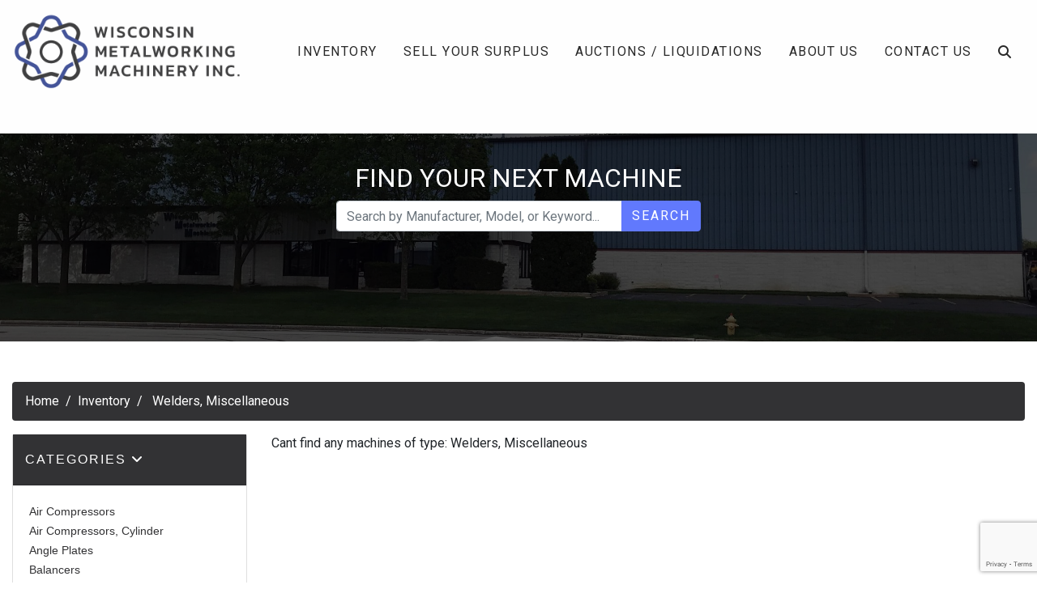

--- FILE ---
content_type: text/html; charset=UTF-8
request_url: https://www.wismet.com/machines/welders-miscellaneous/
body_size: 158973
content:
<!doctype html>

<html class="no-js" lang="en" dir="ltr">

<head>

    <meta charset="utf-8">
    <meta http-equiv="x-ua-compatible" content="ie=edge">
    <meta name="viewport" content="width=device-width, initial-scale=1.0">
    <title>Welders, Miscellaneous | Wisconsin Metalworking Machinery Inc.</title>

    <link rel="shortcut icon" href="/wp-content/uploads/2020/01/favicon-1.ico" type="image/x-icon">

    <!-- Global site tag (gtag.js) - Google Analytics -->
    <script async src="https://www.googletagmanager.com/gtag/js?id=UA-172068041-1"></script>
    <script>
    window.dataLayer = window.dataLayer || [];
    function gtag(){dataLayer.push(arguments);}
    gtag('js', new Date());
    gtag('config', 'UA-172068041-1');
    </script>

    <meta name="google-site-verification" content="vPhhfyc9gs5ISO5T6obZg1SMfiF_jldisa-oi-c2omk" />

    	<style>img:is([sizes="auto" i], [sizes^="auto," i]) { contain-intrinsic-size: 3000px 1500px }</style>
	
<!-- The SEO Framework by Sybre Waaijer -->
<meta name="robots" content="max-snippet:-1,max-image-preview:standard,max-video-preview:-1" />
<link rel="canonical" href="https://www.wismet.com/machines/welders-miscellaneous/" />
<meta name="description" content="Welders, Miscellaneous &#x2d; Used Machines For Sale" />
<meta property="og:type" content="article" />
<meta property="og:locale" content="en_US" />
<meta property="og:site_name" content="Wisconsin Metalworking Machinery" />
<meta property="og:title" content="Welders, Miscellaneous | Wisconsin Metalworking Machinery" />
<meta property="og:description" content="Welders, Miscellaneous &#x2d; Used Machines For Sale" />
<meta property="og:url" content="https://www.wismet.com/machines/welders-miscellaneous/" />
<meta property="article:published_time" content="2023-02-11T09:11:54+00:00" />
<meta property="article:modified_time" content="2023-02-11T09:11:54+00:00" />
<meta name="twitter:card" content="summary_large_image" />
<meta name="twitter:title" content="Welders, Miscellaneous | Wisconsin Metalworking Machinery" />
<meta name="twitter:description" content="Welders, Miscellaneous &#x2d; Used Machines For Sale" />
<script type="application/ld+json">{"@context":"https://schema.org","@graph":[{"@type":"WebSite","@id":"https://www.wismet.com/#/schema/WebSite","url":"https://www.wismet.com/","name":"Wisconsin Metalworking Machinery","description":"Wisconsin Metalworking Machinery","inLanguage":"en-US","potentialAction":{"@type":"SearchAction","target":{"@type":"EntryPoint","urlTemplate":"https://www.wismet.com/search/{search_term_string}/"},"query-input":"required name=search_term_string"},"publisher":{"@type":"Organization","@id":"https://www.wismet.com/#/schema/Organization","name":"Wisconsin Metalworking Machinery","url":"https://www.wismet.com/"}},{"@type":"WebPage","@id":"https://www.wismet.com/machines/welders-miscellaneous/","url":"https://www.wismet.com/machines/welders-miscellaneous/","name":"Welders, Miscellaneous | Wisconsin Metalworking Machinery","description":"Welders, Miscellaneous &#x2d; Used Machines For Sale","inLanguage":"en-US","isPartOf":{"@id":"https://www.wismet.com/#/schema/WebSite"},"breadcrumb":{"@type":"BreadcrumbList","@id":"https://www.wismet.com/#/schema/BreadcrumbList","itemListElement":[{"@type":"ListItem","position":1,"item":"https://www.wismet.com/","name":"Wisconsin Metalworking Machinery"},{"@type":"ListItem","position":2,"item":"https://www.wismet.com/machines/","name":"Archives: Types"},{"@type":"ListItem","position":3,"name":"Welders, Miscellaneous"}]},"potentialAction":{"@type":"ReadAction","target":"https://www.wismet.com/machines/welders-miscellaneous/"},"datePublished":"2023-02-11T09:11:54+00:00","dateModified":"2023-02-11T09:11:54+00:00"}]}</script>
<!-- / The SEO Framework by Sybre Waaijer | 5.24ms meta | 2.77ms boot -->

<link rel='dns-prefetch' href='//cdnjs.cloudflare.com' />
<link rel='dns-prefetch' href='//stackpath.bootstrapcdn.com' />
<link rel='dns-prefetch' href='//kit.fontawesome.com' />
<link rel='dns-prefetch' href='//fonts.googleapis.com' />
<script type="text/javascript">
/* <![CDATA[ */
window._wpemojiSettings = {"baseUrl":"https:\/\/s.w.org\/images\/core\/emoji\/16.0.1\/72x72\/","ext":".png","svgUrl":"https:\/\/s.w.org\/images\/core\/emoji\/16.0.1\/svg\/","svgExt":".svg","source":{"concatemoji":"https:\/\/www.wismet.com\/wp-includes\/js\/wp-emoji-release.min.js?ver=6.8.3"}};
/*! This file is auto-generated */
!function(s,n){var o,i,e;function c(e){try{var t={supportTests:e,timestamp:(new Date).valueOf()};sessionStorage.setItem(o,JSON.stringify(t))}catch(e){}}function p(e,t,n){e.clearRect(0,0,e.canvas.width,e.canvas.height),e.fillText(t,0,0);var t=new Uint32Array(e.getImageData(0,0,e.canvas.width,e.canvas.height).data),a=(e.clearRect(0,0,e.canvas.width,e.canvas.height),e.fillText(n,0,0),new Uint32Array(e.getImageData(0,0,e.canvas.width,e.canvas.height).data));return t.every(function(e,t){return e===a[t]})}function u(e,t){e.clearRect(0,0,e.canvas.width,e.canvas.height),e.fillText(t,0,0);for(var n=e.getImageData(16,16,1,1),a=0;a<n.data.length;a++)if(0!==n.data[a])return!1;return!0}function f(e,t,n,a){switch(t){case"flag":return n(e,"\ud83c\udff3\ufe0f\u200d\u26a7\ufe0f","\ud83c\udff3\ufe0f\u200b\u26a7\ufe0f")?!1:!n(e,"\ud83c\udde8\ud83c\uddf6","\ud83c\udde8\u200b\ud83c\uddf6")&&!n(e,"\ud83c\udff4\udb40\udc67\udb40\udc62\udb40\udc65\udb40\udc6e\udb40\udc67\udb40\udc7f","\ud83c\udff4\u200b\udb40\udc67\u200b\udb40\udc62\u200b\udb40\udc65\u200b\udb40\udc6e\u200b\udb40\udc67\u200b\udb40\udc7f");case"emoji":return!a(e,"\ud83e\udedf")}return!1}function g(e,t,n,a){var r="undefined"!=typeof WorkerGlobalScope&&self instanceof WorkerGlobalScope?new OffscreenCanvas(300,150):s.createElement("canvas"),o=r.getContext("2d",{willReadFrequently:!0}),i=(o.textBaseline="top",o.font="600 32px Arial",{});return e.forEach(function(e){i[e]=t(o,e,n,a)}),i}function t(e){var t=s.createElement("script");t.src=e,t.defer=!0,s.head.appendChild(t)}"undefined"!=typeof Promise&&(o="wpEmojiSettingsSupports",i=["flag","emoji"],n.supports={everything:!0,everythingExceptFlag:!0},e=new Promise(function(e){s.addEventListener("DOMContentLoaded",e,{once:!0})}),new Promise(function(t){var n=function(){try{var e=JSON.parse(sessionStorage.getItem(o));if("object"==typeof e&&"number"==typeof e.timestamp&&(new Date).valueOf()<e.timestamp+604800&&"object"==typeof e.supportTests)return e.supportTests}catch(e){}return null}();if(!n){if("undefined"!=typeof Worker&&"undefined"!=typeof OffscreenCanvas&&"undefined"!=typeof URL&&URL.createObjectURL&&"undefined"!=typeof Blob)try{var e="postMessage("+g.toString()+"("+[JSON.stringify(i),f.toString(),p.toString(),u.toString()].join(",")+"));",a=new Blob([e],{type:"text/javascript"}),r=new Worker(URL.createObjectURL(a),{name:"wpTestEmojiSupports"});return void(r.onmessage=function(e){c(n=e.data),r.terminate(),t(n)})}catch(e){}c(n=g(i,f,p,u))}t(n)}).then(function(e){for(var t in e)n.supports[t]=e[t],n.supports.everything=n.supports.everything&&n.supports[t],"flag"!==t&&(n.supports.everythingExceptFlag=n.supports.everythingExceptFlag&&n.supports[t]);n.supports.everythingExceptFlag=n.supports.everythingExceptFlag&&!n.supports.flag,n.DOMReady=!1,n.readyCallback=function(){n.DOMReady=!0}}).then(function(){return e}).then(function(){var e;n.supports.everything||(n.readyCallback(),(e=n.source||{}).concatemoji?t(e.concatemoji):e.wpemoji&&e.twemoji&&(t(e.twemoji),t(e.wpemoji)))}))}((window,document),window._wpemojiSettings);
/* ]]> */
</script>
<style id='wp-emoji-styles-inline-css' type='text/css'>

	img.wp-smiley, img.emoji {
		display: inline !important;
		border: none !important;
		box-shadow: none !important;
		height: 1em !important;
		width: 1em !important;
		margin: 0 0.07em !important;
		vertical-align: -0.1em !important;
		background: none !important;
		padding: 0 !important;
	}
</style>
<link rel='stylesheet' id='wp-block-library-css' href='https://www.wismet.com/wp-includes/css/dist/block-library/style.min.css?ver=6.8.3' type='text/css' media='all' />
<style id='classic-theme-styles-inline-css' type='text/css'>
/*! This file is auto-generated */
.wp-block-button__link{color:#fff;background-color:#32373c;border-radius:9999px;box-shadow:none;text-decoration:none;padding:calc(.667em + 2px) calc(1.333em + 2px);font-size:1.125em}.wp-block-file__button{background:#32373c;color:#fff;text-decoration:none}
</style>
<style id='global-styles-inline-css' type='text/css'>
:root{--wp--preset--aspect-ratio--square: 1;--wp--preset--aspect-ratio--4-3: 4/3;--wp--preset--aspect-ratio--3-4: 3/4;--wp--preset--aspect-ratio--3-2: 3/2;--wp--preset--aspect-ratio--2-3: 2/3;--wp--preset--aspect-ratio--16-9: 16/9;--wp--preset--aspect-ratio--9-16: 9/16;--wp--preset--color--black: #000000;--wp--preset--color--cyan-bluish-gray: #abb8c3;--wp--preset--color--white: #ffffff;--wp--preset--color--pale-pink: #f78da7;--wp--preset--color--vivid-red: #cf2e2e;--wp--preset--color--luminous-vivid-orange: #ff6900;--wp--preset--color--luminous-vivid-amber: #fcb900;--wp--preset--color--light-green-cyan: #7bdcb5;--wp--preset--color--vivid-green-cyan: #00d084;--wp--preset--color--pale-cyan-blue: #8ed1fc;--wp--preset--color--vivid-cyan-blue: #0693e3;--wp--preset--color--vivid-purple: #9b51e0;--wp--preset--gradient--vivid-cyan-blue-to-vivid-purple: linear-gradient(135deg,rgba(6,147,227,1) 0%,rgb(155,81,224) 100%);--wp--preset--gradient--light-green-cyan-to-vivid-green-cyan: linear-gradient(135deg,rgb(122,220,180) 0%,rgb(0,208,130) 100%);--wp--preset--gradient--luminous-vivid-amber-to-luminous-vivid-orange: linear-gradient(135deg,rgba(252,185,0,1) 0%,rgba(255,105,0,1) 100%);--wp--preset--gradient--luminous-vivid-orange-to-vivid-red: linear-gradient(135deg,rgba(255,105,0,1) 0%,rgb(207,46,46) 100%);--wp--preset--gradient--very-light-gray-to-cyan-bluish-gray: linear-gradient(135deg,rgb(238,238,238) 0%,rgb(169,184,195) 100%);--wp--preset--gradient--cool-to-warm-spectrum: linear-gradient(135deg,rgb(74,234,220) 0%,rgb(151,120,209) 20%,rgb(207,42,186) 40%,rgb(238,44,130) 60%,rgb(251,105,98) 80%,rgb(254,248,76) 100%);--wp--preset--gradient--blush-light-purple: linear-gradient(135deg,rgb(255,206,236) 0%,rgb(152,150,240) 100%);--wp--preset--gradient--blush-bordeaux: linear-gradient(135deg,rgb(254,205,165) 0%,rgb(254,45,45) 50%,rgb(107,0,62) 100%);--wp--preset--gradient--luminous-dusk: linear-gradient(135deg,rgb(255,203,112) 0%,rgb(199,81,192) 50%,rgb(65,88,208) 100%);--wp--preset--gradient--pale-ocean: linear-gradient(135deg,rgb(255,245,203) 0%,rgb(182,227,212) 50%,rgb(51,167,181) 100%);--wp--preset--gradient--electric-grass: linear-gradient(135deg,rgb(202,248,128) 0%,rgb(113,206,126) 100%);--wp--preset--gradient--midnight: linear-gradient(135deg,rgb(2,3,129) 0%,rgb(40,116,252) 100%);--wp--preset--font-size--small: 13px;--wp--preset--font-size--medium: 20px;--wp--preset--font-size--large: 36px;--wp--preset--font-size--x-large: 42px;--wp--preset--spacing--20: 0.44rem;--wp--preset--spacing--30: 0.67rem;--wp--preset--spacing--40: 1rem;--wp--preset--spacing--50: 1.5rem;--wp--preset--spacing--60: 2.25rem;--wp--preset--spacing--70: 3.38rem;--wp--preset--spacing--80: 5.06rem;--wp--preset--shadow--natural: 6px 6px 9px rgba(0, 0, 0, 0.2);--wp--preset--shadow--deep: 12px 12px 50px rgba(0, 0, 0, 0.4);--wp--preset--shadow--sharp: 6px 6px 0px rgba(0, 0, 0, 0.2);--wp--preset--shadow--outlined: 6px 6px 0px -3px rgba(255, 255, 255, 1), 6px 6px rgba(0, 0, 0, 1);--wp--preset--shadow--crisp: 6px 6px 0px rgba(0, 0, 0, 1);}:where(.is-layout-flex){gap: 0.5em;}:where(.is-layout-grid){gap: 0.5em;}body .is-layout-flex{display: flex;}.is-layout-flex{flex-wrap: wrap;align-items: center;}.is-layout-flex > :is(*, div){margin: 0;}body .is-layout-grid{display: grid;}.is-layout-grid > :is(*, div){margin: 0;}:where(.wp-block-columns.is-layout-flex){gap: 2em;}:where(.wp-block-columns.is-layout-grid){gap: 2em;}:where(.wp-block-post-template.is-layout-flex){gap: 1.25em;}:where(.wp-block-post-template.is-layout-grid){gap: 1.25em;}.has-black-color{color: var(--wp--preset--color--black) !important;}.has-cyan-bluish-gray-color{color: var(--wp--preset--color--cyan-bluish-gray) !important;}.has-white-color{color: var(--wp--preset--color--white) !important;}.has-pale-pink-color{color: var(--wp--preset--color--pale-pink) !important;}.has-vivid-red-color{color: var(--wp--preset--color--vivid-red) !important;}.has-luminous-vivid-orange-color{color: var(--wp--preset--color--luminous-vivid-orange) !important;}.has-luminous-vivid-amber-color{color: var(--wp--preset--color--luminous-vivid-amber) !important;}.has-light-green-cyan-color{color: var(--wp--preset--color--light-green-cyan) !important;}.has-vivid-green-cyan-color{color: var(--wp--preset--color--vivid-green-cyan) !important;}.has-pale-cyan-blue-color{color: var(--wp--preset--color--pale-cyan-blue) !important;}.has-vivid-cyan-blue-color{color: var(--wp--preset--color--vivid-cyan-blue) !important;}.has-vivid-purple-color{color: var(--wp--preset--color--vivid-purple) !important;}.has-black-background-color{background-color: var(--wp--preset--color--black) !important;}.has-cyan-bluish-gray-background-color{background-color: var(--wp--preset--color--cyan-bluish-gray) !important;}.has-white-background-color{background-color: var(--wp--preset--color--white) !important;}.has-pale-pink-background-color{background-color: var(--wp--preset--color--pale-pink) !important;}.has-vivid-red-background-color{background-color: var(--wp--preset--color--vivid-red) !important;}.has-luminous-vivid-orange-background-color{background-color: var(--wp--preset--color--luminous-vivid-orange) !important;}.has-luminous-vivid-amber-background-color{background-color: var(--wp--preset--color--luminous-vivid-amber) !important;}.has-light-green-cyan-background-color{background-color: var(--wp--preset--color--light-green-cyan) !important;}.has-vivid-green-cyan-background-color{background-color: var(--wp--preset--color--vivid-green-cyan) !important;}.has-pale-cyan-blue-background-color{background-color: var(--wp--preset--color--pale-cyan-blue) !important;}.has-vivid-cyan-blue-background-color{background-color: var(--wp--preset--color--vivid-cyan-blue) !important;}.has-vivid-purple-background-color{background-color: var(--wp--preset--color--vivid-purple) !important;}.has-black-border-color{border-color: var(--wp--preset--color--black) !important;}.has-cyan-bluish-gray-border-color{border-color: var(--wp--preset--color--cyan-bluish-gray) !important;}.has-white-border-color{border-color: var(--wp--preset--color--white) !important;}.has-pale-pink-border-color{border-color: var(--wp--preset--color--pale-pink) !important;}.has-vivid-red-border-color{border-color: var(--wp--preset--color--vivid-red) !important;}.has-luminous-vivid-orange-border-color{border-color: var(--wp--preset--color--luminous-vivid-orange) !important;}.has-luminous-vivid-amber-border-color{border-color: var(--wp--preset--color--luminous-vivid-amber) !important;}.has-light-green-cyan-border-color{border-color: var(--wp--preset--color--light-green-cyan) !important;}.has-vivid-green-cyan-border-color{border-color: var(--wp--preset--color--vivid-green-cyan) !important;}.has-pale-cyan-blue-border-color{border-color: var(--wp--preset--color--pale-cyan-blue) !important;}.has-vivid-cyan-blue-border-color{border-color: var(--wp--preset--color--vivid-cyan-blue) !important;}.has-vivid-purple-border-color{border-color: var(--wp--preset--color--vivid-purple) !important;}.has-vivid-cyan-blue-to-vivid-purple-gradient-background{background: var(--wp--preset--gradient--vivid-cyan-blue-to-vivid-purple) !important;}.has-light-green-cyan-to-vivid-green-cyan-gradient-background{background: var(--wp--preset--gradient--light-green-cyan-to-vivid-green-cyan) !important;}.has-luminous-vivid-amber-to-luminous-vivid-orange-gradient-background{background: var(--wp--preset--gradient--luminous-vivid-amber-to-luminous-vivid-orange) !important;}.has-luminous-vivid-orange-to-vivid-red-gradient-background{background: var(--wp--preset--gradient--luminous-vivid-orange-to-vivid-red) !important;}.has-very-light-gray-to-cyan-bluish-gray-gradient-background{background: var(--wp--preset--gradient--very-light-gray-to-cyan-bluish-gray) !important;}.has-cool-to-warm-spectrum-gradient-background{background: var(--wp--preset--gradient--cool-to-warm-spectrum) !important;}.has-blush-light-purple-gradient-background{background: var(--wp--preset--gradient--blush-light-purple) !important;}.has-blush-bordeaux-gradient-background{background: var(--wp--preset--gradient--blush-bordeaux) !important;}.has-luminous-dusk-gradient-background{background: var(--wp--preset--gradient--luminous-dusk) !important;}.has-pale-ocean-gradient-background{background: var(--wp--preset--gradient--pale-ocean) !important;}.has-electric-grass-gradient-background{background: var(--wp--preset--gradient--electric-grass) !important;}.has-midnight-gradient-background{background: var(--wp--preset--gradient--midnight) !important;}.has-small-font-size{font-size: var(--wp--preset--font-size--small) !important;}.has-medium-font-size{font-size: var(--wp--preset--font-size--medium) !important;}.has-large-font-size{font-size: var(--wp--preset--font-size--large) !important;}.has-x-large-font-size{font-size: var(--wp--preset--font-size--x-large) !important;}
:where(.wp-block-post-template.is-layout-flex){gap: 1.25em;}:where(.wp-block-post-template.is-layout-grid){gap: 1.25em;}
:where(.wp-block-columns.is-layout-flex){gap: 2em;}:where(.wp-block-columns.is-layout-grid){gap: 2em;}
:root :where(.wp-block-pullquote){font-size: 1.5em;line-height: 1.6;}
</style>
<link rel='stylesheet' id='acft-gf-css' href='https://fonts.googleapis.com/css?family=Roboto%3A400%2C700%7CMontserrat&#038;ver=6.8.3' type='text/css' media='all' />
<link rel='stylesheet' id='contact-form-7-css' href='https://www.wismet.com/wp-content/plugins/contact-form-7/includes/css/styles.css?ver=6.1.4' type='text/css' media='all' />
<link rel='stylesheet' id='bootstrap_css-css' href='https://stackpath.bootstrapcdn.com/bootstrap/4.3.1/css/bootstrap.min.css?ver=4.3.1' type='text/css' media='all' />
<link rel='stylesheet' id='appcss-css' href='https://www.wismet.com/wp-content/themes/basic-mhub/css/app.css?ver=1.1' type='text/css' media='all' />
<script type="text/javascript" src="https://www.wismet.com/wp-includes/js/jquery/jquery.min.js?ver=3.7.1" id="jquery-core-js"></script>
<script type="text/javascript" src="https://www.wismet.com/wp-includes/js/jquery/jquery-migrate.min.js?ver=3.4.1" id="jquery-migrate-js"></script>
<script type="text/javascript" src="https://cdnjs.cloudflare.com/ajax/libs/popper.js/1.14.7/umd/popper.min.js?ver=1.1.0" id="popper-js"></script>
<script type="text/javascript" src="https://stackpath.bootstrapcdn.com/bootstrap/4.3.1/js/bootstrap.min.js?ver=4.1.3" id="bootstrap-js"></script>
<script type="text/javascript" src="https://www.wismet.com/wp-content/themes/basic-mhub/js/app.js?ver=6.8.3" id="app_js-js"></script>
<link rel="https://api.w.org/" href="https://www.wismet.com/wp-json/" /><link rel="EditURI" type="application/rsd+xml" title="RSD" href="https://www.wismet.com/xmlrpc.php?rsd" />
<link rel="alternate" title="oEmbed (JSON)" type="application/json+oembed" href="https://www.wismet.com/wp-json/oembed/1.0/embed?url=https%3A%2F%2Fwww.wismet.com%2Fmachines%2Fwelders-miscellaneous%2F" />
<link rel="alternate" title="oEmbed (XML)" type="text/xml+oembed" href="https://www.wismet.com/wp-json/oembed/1.0/embed?url=https%3A%2F%2Fwww.wismet.com%2Fmachines%2Fwelders-miscellaneous%2F&#038;format=xml" />

    
    <link href="https://fonts.googleapis.com/css?family=Roboto%7CRoboto%7CRoboto%7CMontserrat%7CRoboto" rel="stylesheet">

</head>

<body>

<style>

    
    
        h1 {
            font-family: Roboto;
            font-size: 32px;
            line-height: 40px;
            color: #0d1c6a;
            letter-spacing: 0px;
            text-decoration: none;
            text-transform: uppercase;
     }

    
        h2 {
            font-family: Roboto;
            font-size: 24px;
            line-height: 30px;
            color: #000;
            letter-spacing: 2px;
            text-decoration: none;
            text-transform: uppercase;
     }

    
        h3 {
            font-family: Roboto;
            font-size: 16px;
            line-height: 20px;
            color: #000;
            letter-spacing: 1px;
            text-decoration: none;
            text-transform: uppercase;
     }

    
        p {
            font-family: Montserrat;
            font-size: 14px;
            line-height: 20px;
            color: #000;
            letter-spacing: 1px;
            text-decoration: none;
            text-transform: none;
     }

    
        .navigation ul.nav li.nav-item a.nav-link {
            font-family: Roboto;
            font-size: 16px;
            line-height: 16px;
            color: #000;
            letter-spacing: 1.5px;
            text-decoration: none;
            text-transform: uppercase;
        }

    
    
        .dropdown-menu.show {
            display: block;
            background: #384bb3;
        }

    
    
        .navigation ul.nav li.nav-item .dropdown-menu.show a.nav-link {
            font-family: Roboto;
            font-size: 14px;
            color: #ffffff;
            letter-spacing: 1px;
            text-transform: uppercase;
        }

    
    .btn {
        font-family: Roboto;
        font-size: 16px;
        letter-spacing: 2px;
        text-transform: uppercase;
        color: #ffffff;
    }

    .btn:hover {
        color: #ffffff;
    }

    
    .btn-primary {
        background-color: #6179fd;
        border-color: #6179fd;
    }

    .btn.btn-primary:hover {
        background-color: #5169d6;
        border-color: #5169d6;
    }

</style>


    
        <style>

    .navigation {
        background-color: #fefefe;
    }

    .navigation ul.nav li.nav-item a.nav-link {
        color: #292929;
    }

    #nav-search {
        background-color: #fefefe;
    }

</style>
    
<section class="navigation default nav-container">

    <div class="container-fluid">

        <div class="row align-items-center">

            <div class="col-auto">

                <a href="/"><img src="https://www.wismet.com/wp-content/uploads/2020/01/WMM_Color_Logo.png" class="img-fluid logo py-3" alt="Wisconsin Metalworking Machinery Inc."/></a>

            </div>
            
            <div class="col">

                <div id="nav-search">

                    <div style="right: 0;position: absolute;">

                        <form class="input-group" action="/inventory/" method="get">

                            <a id="nav-search-close" href="#" class="nav-link d-flex align-items-center"><i class="fas fa-times"></i></a>

                            <input type="text" name="keyword" class="form-control rounded-0" placeholder="Search Inventory..." aria-label="Search">

                            <div class="input-group-append">

                                <button class="btn btn-primary rounded-0 ml-3 px-4 py-0">Search <i class="fas fa-angle-double-right"></i></button>

                            </div>

                        </form>

                    </div>


                </div>

                <ul class="nav justify-content-end">

                    
                        
                            
                                
                                    
                                        
                                            <li class="nav-item d-none d-md-inline-block"><a class="nav-link" href="https://www.wismet.com/inventory/" target="_self">Inventory</a></li>

                                        
                                    
                                
                                    
                                        
                                            <li class="nav-item d-none d-md-inline-block"><a class="nav-link" href="https://www.wismet.com/sell-your-surplus/" target="_self">Sell Your Surplus</a></li>

                                        
                                    
                                
                                    
                                        
                                            <li class="nav-item d-none d-md-inline-block"><a class="nav-link" href="/auctions-liquidations/" target="_self">Auctions / Liquidations</a></li>

                                        
                                    
                                
                                    
                                        
                                            <li class="nav-item d-none d-md-inline-block"><a class="nav-link" href="https://www.wismet.com/about-us/" target="_self">About Us</a></li>

                                        
                                    
                                
                                    
                                        
                                            <li class="nav-item d-none d-md-inline-block"><a class="nav-link" href="https://www.wismet.com/contact-us/" target="_self">Contact Us</a></li>

                                        
                                    
                                
                            
                        
                    
                    <li class="nav-item"><a id="nav-search-icon" href="#" class="nav-link"><i class="fas fa-search"></i></a></li>

                    <li class="nav-item d-inline-block d-md-none align-self-center">

                        <a onclick="toggleMobileNav()"><i class="fa fa-bars fa-2x" aria-hidden="true"></i></a>

                    </li>
                
                </ul>

            </div>

        </div>

    </div>

</section>
    
    
<style>

    #mobile_menu {
        background: #384bb3;
    }

    
        .mobilemenu ul li a {
            color: #fefefe;
            font-family: Roboto;
            font-size: 16px;
            letter-spacing: 1.5px;
            text-decoration: none;
            text-transform: uppercase;
        }

    
    #mobile_menu.active .closenav {
        color: #6179fd;
    }


</style>

<div class="mobilemenu" id="mobile_menu">

    <button class="overlay-close closenav" onclick="closeMobileNav()"><i class="fal fa-times fa-2x" aria-hidden="true"></i></button>

    <nav>

        <ul>

        
            
                
                    
                        
                            
                                <li class="nav-item"><a class="nav-link" href="https://www.wismet.com/inventory/" target="_self">Inventory</a></li>

                            
                        
                    
                        
                            
                                <li class="nav-item"><a class="nav-link" href="https://www.wismet.com/sell-your-surplus/" target="_self">Sell Your Surplus</a></li>

                            
                        
                    
                        
                            
                                <li class="nav-item"><a class="nav-link" href="/auctions-liquidations/" target="_self">Auctions / Liquidations</a></li>

                            
                        
                    
                        
                            
                                <li class="nav-item"><a class="nav-link" href="https://www.wismet.com/about-us/" target="_self">About Us</a></li>

                            
                        
                    
                        
                            
                                <li class="nav-item"><a class="nav-link" href="https://www.wismet.com/contact-us/" target="_self">Contact Us</a></li>

                            
                        
                    
                
            
            
        </ul>

    </nav>

</div>





    <style>

        .header.overlay {
          overflow: hidden;
          position: relative;
          width: 100%;
        }

        .header.overlay:after {
            background-color: #000000;
            opacity: 0.6;
            bottom: 0;
            content: '';
            left: 0;
            position: absolute;
            right: 0;
            top: 0;
            z-index: 1;
        }

    </style>

    
    <section class="header overlay" style="background: url('https://www.wismet.com/wp-content/uploads/2020/05/WMM_Spring-scaled.jpg'); background-position: center; background-size: cover; background-repeat: no-repeat; padding: 200px 0 120px;">

        <div class="container content">

            <div class="row header justify-content-center align-content-center">

                <div class="col-12 col-md-10 col-lg-8 text-center">

                    <h1 style="text-align: center;"><span style="color: #ffffff;">Find Your Next Machine</span></h1>

                    
                        <form action="/inventory" method="get" style="max-width: 450px; margin-left: auto; margin-right: auto;">

                            <div class="input-group mb-3">

                                <input type="text" id="keyword" name="keyword" class="form-control" placeholder="Search by Manufacturer, Model, or Keyword...">
                              
                                <div class="input-group-append">
                                
                                    <button class="btn btn-primary" type="submit" id="button-addon2">Search</button>
                              
                                </div>
                            
                            </div>

                        </form>

                    
                </div>

            </div>

        </div>

    </section>


<section class="normal-pad">

	<div class="container-fluid">

		<div class="row">

			<div class="col-12">

				
	
		<style>

			.breadcrumb {
			    background-color: #323234;
			}

			.breadcrumb-item.active {
			    color: #ffffff;
			}

			.breadcrumb-item+.breadcrumb-item::before {
			    display: inline-block;
			    padding-right: .5rem;
			    color: #ffffff;
			    content: "/";
			}

			.breadcrumb-item a {
			    color: #ffffff;
			}

		</style>

		<nav aria-label="breadcrumb">

			<ol class="breadcrumb">

				
						<li class="breadcrumb-item"><a href="/">Home</a></li>

					
				
						<li class="breadcrumb-item"><a href="/inventory">Inventory</a></li>

					
				
						<li class="breadcrumb-item active" aria-current="page">

							Welders, Miscellaneous
						</li>

					
				
			</ol>

		</nav>

	

			</div>

		</div>

		<div class="row">

			
    
        <style>

            .card-header {
                background-color: #323234;
            }

            #accordion .sidebar-nav {
                color: #fefefe;
            }

            #accordion .sidebar-nav .card {
                background-color: #ededed;
            }

            #accordion .sidebar-nav li a {
                color: #323234;
            }

            #accordion ul.sidebar-nav {
                display: block;
                list-style-type: none;
                margin-block-start: 0;
                margin-block-end: 0;
                margin-inline-start: 0px;
                margin-inline-end: 0px;
                padding-inline-start: 0;
            }

        </style>

        <div class="col col-12 col-md-4 col-lg-3 d-none d-lg-block">
                        
            <div id="accordion">

                <div class="card mb-3">

                    <div class="card-header" id="headingOne">

                        <h5 class="mb-0">

                            <button class="btn btn-link sidebar-nav" data-toggle="collapse" data-target="#collapseOne" aria-expanded="true" aria-controls="collapseOne">
                                Categories <i class="fas fa-angle-down"></i>
                            </button>

                        </h5>

                    </div>

                    <div id="collapseOne" class="card-collapse collapse show" aria-labelledby="headingOne">

                        <div class="card-body">

                            <ul class="sidebar-nav">

                                
                                                                            <li><a href="https://www.wismet.com/machines/air-compressors/">Air Compressors</a></li>
                                                                                <li><a href="https://www.wismet.com/machines/air-compressors-cylinder/">Air Compressors, Cylinder</a></li>
                                                                                <li><a href="https://www.wismet.com/machines/angle-plates/">Angle Plates</a></li>
                                                                                <li><a href="https://www.wismet.com/machines/balancers/">Balancers</a></li>
                                                                                <li><a href="https://www.wismet.com/machines/bar-feeds/">Bar Feeds</a></li>
                                                                                <li><a href="https://www.wismet.com/machines/benders-pipe-tube-bar/">Benders, Pipe, Tube & Bar</a></li>
                                                                                <li><a href="https://www.wismet.com/machines/benders-tube-electric/">Benders, Tube, Electric</a></li>
                                                                                <li><a href="https://www.wismet.com/machines/bolster-plates/">Bolster Plates</a></li>
                                                                                <li><a href="https://www.wismet.com/machines/boring-mills-horizontal-table-type-cnc/">Boring Mills, Horizontal, Table Type, CNC</a></li>
                                                                                <li><a href="https://www.wismet.com/machines/boring-mills-vertical/">Boring Mills, Vertical</a></li>
                                                                                <li><a href="https://www.wismet.com/machines/boring-mills-vertical-cnc-including-vtl/">Boring Mills, Vertical, CNC (Including VTL)</a></li>
                                                                                <li><a href="https://www.wismet.com/machines/brakes-hydraulic/">Brakes, Hydraulic</a></li>
                                                                                <li><a href="https://www.wismet.com/machines/centering-reels/">Centering Reels</a></li>
                                                                                <li><a href="https://www.wismet.com/machines/chillers/">Chillers</a></li>
                                                                                <li><a href="https://www.wismet.com/machines/chucks/">Chucks</a></li>
                                                                                <li><a href="https://www.wismet.com/machines/chucks-parts-tooling-accessories/">Chucks, Parts, Tooling & Accessories</a></li>
                                                                                <li><a href="https://www.wismet.com/machines/cnc-n-c-controls/">CNC &amp; N/C Controls</a></li>
                                                                                <li><a href="https://www.wismet.com/machines/coil-feed-lines/">Coil Feed Lines</a></li>
                                                                                <li><a href="https://www.wismet.com/machines/coil-reels-and-straighteners/">Coil Reels and Straighteners</a></li>
                                                                                <li><a href="https://www.wismet.com/machines/comparators-optical/">Comparators, Optical</a></li>
                                                                                <li><a href="https://www.wismet.com/machines/conveyor/">Conveyor</a></li>
                                                                                <li><a href="https://www.wismet.com/machines/conveyors/">Conveyors</a></li>
                                                                                <li><a href="https://www.wismet.com/machines/conveyors-gravity-roller/">Conveyors, Gravity Roller</a></li>
                                                                                <li><a href="https://www.wismet.com/machines/conveyors-roller/">Conveyors, Roller</a></li>
                                                                                <li><a href="https://www.wismet.com/machines/coolant-system/">Coolant System</a></li>
                                                                                <li><a href="https://www.wismet.com/machines/coordinate-measuring-machines/">Coordinate Measuring Machines</a></li>
                                                                                <li><a href="https://www.wismet.com/machines/cranes-gantry-bridge-type/">Cranes, Gantry, Bridge Type</a></li>
                                                                                <li><a href="https://www.wismet.com/machines/cranes-jib/">Cranes, Jib</a></li>
                                                                                <li><a href="https://www.wismet.com/machines/cut-offs-press-type/">Cut-offs, Press Type</a></li>
                                                                                <li><a href="https://www.wismet.com/machines/deburring-machines/">Deburring Machines</a></li>
                                                                                <li><a href="https://www.wismet.com/machines/digital-readouts/">Digital Readouts</a></li>
                                                                                <li><a href="https://www.wismet.com/machines/disintegrators/">Disintegrators</a></li>
                                                                                <li><a href="https://www.wismet.com/machines/drill-units/">Drill Units</a></li>
                                                                                <li><a href="https://www.wismet.com/machines/drilling-tapping-centers/">Drilling &amp; Tapping Centers</a></li>
                                                                                <li><a href="https://www.wismet.com/machines/drills-gang/">Drills, Gang</a></li>
                                                                                <li><a href="https://www.wismet.com/machines/drills-heavy-duty-multi-spdl-incl-gang-cluster/">Drills, Heavy Duty - Multi Spdl (incl. Gang & Cluster)</a></li>
                                                                                <li><a href="https://www.wismet.com/machines/drills-portable-including-magn-base/">Drills, Portable (including Magn. Base)</a></li>
                                                                                <li><a href="https://www.wismet.com/machines/drills-radial/">Drills, Radial</a></li>
                                                                                <li><a href="https://www.wismet.com/machines/dust-collectors/">Dust Collectors</a></li>
                                                                                <li><a href="https://www.wismet.com/machines/dust-collectors-downdraft/">Dust Collectors, Downdraft</a></li>
                                                                                <li><a href="https://www.wismet.com/machines/edm-sinkers/">EDM Sinkers</a></li>
                                                                                <li><a href="https://www.wismet.com/machines/electronic-equipment-general/">Electronic Equipment (General)</a></li>
                                                                                <li><a href="https://www.wismet.com/machines/facing-centering-machines/">Facing & Centering Machines</a></li>
                                                                                <li><a href="https://www.wismet.com/machines/feeders-air/">Feeders, Air</a></li>
                                                                                <li><a href="https://www.wismet.com/machines/feeding-straightening-machines/">Feeding & Straightening Machines</a></li>
                                                                                <li><a href="https://www.wismet.com/machines/flame-cutters/">Flame Cutters</a></li>
                                                                                <li><a href="https://www.wismet.com/machines/forklift-trucks/">Forklift Trucks</a></li>
                                                                                <li><a href="https://www.wismet.com/machines/gear-hobbers/">Gear Hobbers</a></li>
                                                                                <li><a href="https://www.wismet.com/machines/gear-miscellaneous-parts-tooling-accessories/">Gear Miscellaneous, Parts, Tooling & Accessories</a></li>
                                                                                <li><a href="https://www.wismet.com/machines/grinders-belt-incl-sanders/">Grinders, Belt (Incl Sanders)</a></li>
                                                                                <li><a href="https://www.wismet.com/machines/grinders-centerless/">Grinders, Centerless</a></li>
                                                                                <li><a href="https://www.wismet.com/machines/grinders-centerless-cnc/">Grinders, Centerless, CNC</a></li>
                                                                                <li><a href="https://www.wismet.com/machines/grinders-cylindrical-incl-plain-angle-head/">Grinders, Cylindrical (Incl Plain & Angle Head)</a></li>
                                                                                <li><a href="https://www.wismet.com/machines/grinders-cylindrical-cnc/">Grinders, Cylindrical, CNC</a></li>
                                                                                <li><a href="https://www.wismet.com/machines/grinders-cylindrical-universal/">Grinders, Cylindrical, Universal</a></li>
                                                                                <li><a href="https://www.wismet.com/machines/grinders-external/">Grinders, External</a></li>
                                                                                <li><a href="https://www.wismet.com/machines/grinders-jig/">Grinders, Jig</a></li>
                                                                                <li><a href="https://www.wismet.com/machines/grinders-pedestal-type-double-end/">Grinders, Pedestal Type (Double End)</a></li>
                                                                                <li><a href="https://www.wismet.com/machines/grinders-surface/">Grinders, Surface</a></li>
                                                                                <li><a href="https://www.wismet.com/machines/grinders-surface-recip/">Grinders, Surface, Recip.</a></li>
                                                                                <li><a href="https://www.wismet.com/machines/grinders-surface-rotary/">Grinders, Surface, Rotary</a></li>
                                                                                <li><a href="https://www.wismet.com/machines/grinders-tool-cutter/">Grinders, Tool &amp; Cutter</a></li>
                                                                                <li><a href="https://www.wismet.com/machines/hoists-all-types/">Hoists (All Types)</a></li>
                                                                                <li><a href="https://www.wismet.com/machines/hones-horizontal/">Hones, Horizontal</a></li>
                                                                                <li><a href="https://www.wismet.com/machines/hoppers/">Hoppers</a></li>
                                                                                <li><a href="https://www.wismet.com/machines/hydraulic-power-units/">Hydraulic Power Units</a></li>
                                                                                <li><a href="https://www.wismet.com/machines/ironworkers/">Ironworkers</a></li>
                                                                                <li><a href="https://www.wismet.com/machines/jaws/">Jaws</a></li>
                                                                                <li><a href="https://www.wismet.com/machines/keyseaters/">Keyseaters</a></li>
                                                                                <li><a href="https://www.wismet.com/machines/knee-mills/">Knee Mills</a></li>
                                                                                <li><a href="https://www.wismet.com/machines/laser-cutters/">Laser Cutters</a></li>
                                                                                <li><a href="https://www.wismet.com/machines/lathes-bench-top/">Lathes, Bench Top</a></li>
                                                                                <li><a href="https://www.wismet.com/machines/lathes-cnc/">Lathes, CNC</a></li>
                                                                                <li><a href="https://www.wismet.com/machines/lathes-cnc-3-axis-or-more/">Lathes, CNC (3-Axis or More)</a></li>
                                                                                <li><a href="https://www.wismet.com/machines/lathes-engine/">Lathes, Engine</a></li>
                                                                                <li><a href="https://www.wismet.com/machines/levelers/">Levelers</a></li>
                                                                                <li><a href="https://www.wismet.com/machines/lifters/">Lifters</a></li>
                                                                                <li><a href="https://www.wismet.com/machines/lifters-platform/">Lifters, Platform</a></li>
                                                                                <li><a href="https://www.wismet.com/machines/lifters-scissor/">Lifters, Scissor</a></li>
                                                                                <li><a href="https://www.wismet.com/machines/lifters-sheet/">Lifters, Sheet</a></li>
                                                                                <li><a href="https://www.wismet.com/machines/machining-centers-horizontal/">Machining Centers, Horizontal</a></li>
                                                                                <li><a href="https://www.wismet.com/machines/machining-centers-vertical/">Machining Centers, Vertical</a></li>
                                                                                <li><a href="https://www.wismet.com/machines/machining-centers-vertical-5-axis-or-more/">Machining Centers, Vertical, (5-Axis or More)</a></li>
                                                                                <li><a href="https://www.wismet.com/machines/material-dryers-hot-air/">Material Dryers, Hot Air</a></li>
                                                                                <li><a href="https://www.wismet.com/machines/millers/">Millers</a></li>
                                                                                <li><a href="https://www.wismet.com/machines/millers-bed-type/">Millers, Bed Type</a></li>
                                                                                <li><a href="https://www.wismet.com/machines/millers-vertical/">Millers, Vertical</a></li>
                                                                                <li><a href="https://www.wismet.com/machines/miscellaneous/">Miscellaneous</a></li>
                                                                                <li><a href="https://www.wismet.com/machines/mist-collectors/">Mist Collectors</a></li>
                                                                                <li><a href="https://www.wismet.com/machines/notching-machines/">Notching Machines</a></li>
                                                                                <li><a href="https://www.wismet.com/machines/ovens/">Ovens</a></li>
                                                                                <li><a href="https://www.wismet.com/machines/ovens-batch/">Ovens, Batch</a></li>
                                                                                <li><a href="https://www.wismet.com/machines/ovens-electric/">Ovens, Electric</a></li>
                                                                                <li><a href="https://www.wismet.com/machines/packaging-equipment/">Packaging Equipment</a></li>
                                                                                <li><a href="https://www.wismet.com/machines/pipe-tubing-notchers/">Pipe &amp; Tubing Notchers</a></li>
                                                                                <li><a href="https://www.wismet.com/machines/pipe-threaders/">Pipe Threaders</a></li>
                                                                                <li><a href="https://www.wismet.com/machines/plasma-cutters/">Plasma Cutters</a></li>
                                                                                <li><a href="https://www.wismet.com/machines/plasma-cutters-cnc/">Plasma Cutters, CNC</a></li>
                                                                                <li><a href="https://www.wismet.com/machines/presses-c-frame/">Presses, C-Frame</a></li>
                                                                                <li><a href="https://www.wismet.com/machines/presses-drill/">Presses, Drill</a></li>
                                                                                <li><a href="https://www.wismet.com/machines/presses-hydraulic/">Presses, Hydraulic</a></li>
                                                                                <li><a href="https://www.wismet.com/machines/presses-laminating/">Presses, Laminating</a></li>
                                                                                <li><a href="https://www.wismet.com/machines/presses-o-b-i-back-geared-single-crank/">Presses, O.B.I, Back Geared, Single Crank</a></li>
                                                                                <li><a href="https://www.wismet.com/machines/presses-o-b-i-flywheel-single-crank/">Presses, O.B.I, Flywheel, Single Crank</a></li>
                                                                                <li><a href="https://www.wismet.com/machines/presses-o-b-i/">Presses, O.B.I.</a></li>
                                                                                <li><a href="https://www.wismet.com/machines/presses-punch/">Presses, Punch</a></li>
                                                                                <li><a href="https://www.wismet.com/machines/presses-straight-side/">Presses, Straight Side</a></li>
                                                                                <li><a href="https://www.wismet.com/machines/presses-straightening/">Presses, Straightening</a></li>
                                                                                <li><a href="https://www.wismet.com/machines/pumps-hydraulic/">Pumps, Hydraulic</a></li>
                                                                                <li><a href="https://www.wismet.com/machines/punch-shears-ironworkers/">Punch-Shears, Ironworkers</a></li>
                                                                                <li><a href="https://www.wismet.com/machines/punches-single-end/">Punches, Single End</a></li>
                                                                                <li><a href="https://www.wismet.com/machines/racks-shelving/">Racks/Shelving</a></li>
                                                                                <li><a href="https://www.wismet.com/machines/riser-blocks/">Riser Blocks</a></li>
                                                                                <li><a href="https://www.wismet.com/machines/robots/">Robots</a></li>
                                                                                <li><a href="https://www.wismet.com/machines/sanders/">Sanders</a></li>
                                                                                <li><a href="https://www.wismet.com/machines/saws-abrasive-friction/">Saws, Abrasive &amp; Friction</a></li>
                                                                                <li><a href="https://www.wismet.com/machines/saws-band-horizontal/">Saws, Band, Horizontal</a></li>
                                                                                <li><a href="https://www.wismet.com/machines/saws-band-horizontal-dual-column/">Saws, Band, Horizontal, Dual Column</a></li>
                                                                                <li><a href="https://www.wismet.com/machines/saws-band-vertical/">Saws, Band, Vertical</a></li>
                                                                                <li><a href="https://www.wismet.com/machines/saws-bandsaws/">Saws, Bandsaws</a></li>
                                                                                <li><a href="https://www.wismet.com/machines/saws-circular-cold/">Saws, Circular Cold</a></li>
                                                                                <li><a href="https://www.wismet.com/machines/saws-cold-carbide/">Saws, Cold &amp; Carbide</a></li>
                                                                                <li><a href="https://www.wismet.com/machines/scales/">Scales</a></li>
                                                                                <li><a href="https://www.wismet.com/machines/shears-mechanical/">Shears, Mechanical</a></li>
                                                                                <li><a href="https://www.wismet.com/machines/shears-power-squaring-in/">Shears, Power Squaring (In)</a></li>
                                                                                <li><a href="https://www.wismet.com/machines/side-sealer/">Side Sealer</a></li>
                                                                                <li><a href="https://www.wismet.com/machines/spline-rollers/">Spline Rollers</a></li>
                                                                                <li><a href="https://www.wismet.com/machines/stands/">Stands</a></li>
                                                                                <li><a href="https://www.wismet.com/machines/steady-rests/">Steady Rests</a></li>
                                                                                <li><a href="https://www.wismet.com/machines/straighteners-flat-shape/">Straighteners, Flat & Shape</a></li>
                                                                                <li><a href="https://www.wismet.com/machines/strapping-machines/">Strapping Machines</a></li>
                                                                                <li><a href="https://www.wismet.com/machines/tables-box-drill/">Tables, Box &amp; Drill</a></li>
                                                                                <li><a href="https://www.wismet.com/machines/tables-cnc/">Tables, CNC</a></li>
                                                                                <li><a href="https://www.wismet.com/machines/tables-floor-layout-plates/">Tables, Floor & Layout Plates</a></li>
                                                                                <li><a href="https://www.wismet.com/machines/tables-granite/">Tables, Granite</a></li>
                                                                                <li><a href="https://www.wismet.com/machines/tables-rotary/">Tables, Rotary</a></li>
                                                                                <li><a href="https://www.wismet.com/machines/tables-t-slotted/">Tables, T-Slotted</a></li>
                                                                                <li><a href="https://www.wismet.com/machines/tippers/">Tippers</a></li>
                                                                                <li><a href="https://www.wismet.com/machines/tool-presetting-machines/">Tool Presetting Machines</a></li>
                                                                                <li><a href="https://www.wismet.com/machines/tooling-accessories-other/">Tooling & Accessories (Other)</a></li>
                                                                                <li><a href="https://www.wismet.com/machines/transformers/">Transformers</a></li>
                                                                                <li><a href="https://www.wismet.com/machines/washers/">Washers</a></li>
                                                                                <li><a href="https://www.wismet.com/machines/welders-band-saw-blade/">Welders, Band Saw Blade</a></li>
                                                                                <li><a href="https://www.wismet.com/machines/welders-mig/">Welders, Mig</a></li>
                                                                                <li><a href="https://www.wismet.com/machines/welders-tig/">Welders, Tig</a></li>
                                                                                <li><a href="https://www.wismet.com/machines/welding-positioners/">Welding Positioners</a></li>
                                                                                <li><a href="https://www.wismet.com/machines/woodworking-saws-table/">Woodworking Saws, Table</a></li>
                                        
                                
                            </ul>

                        </div>

                    </div>

                </div>

                
                <div class="card mb-3">
                    <div class="card-header" id="headingTwo">
                        <h5 class="mb-0">
                            <button class="btn btn-link sidebar-nav collapsed" data-toggle="collapse" data-target="#collapseTwo" aria-expanded="true" aria-controls="collapseTwo">
                                Top Manufacturers <i class="fas fa-angle-down"></i>
                            </button>
                        </h5>
                    </div>
                    <div id="collapseTwo" class="card-collapse collapse show" aria-labelledby="headingTwo">
                        <div class="card-body">
                            <ul class="sidebar-nav">

                                
                                                                                <li><a href="https://www.wismet.com/brand/abb/">ABB</a></li>
                                                                                        <li><a href="https://www.wismet.com/brand/accurpress/">ACCURPRESS</a></li>
                                                                                        <li><a href="https://www.wismet.com/brand/acer/">ACER</a></li>
                                                                                        <li><a href="https://www.wismet.com/brand/acra/">ACRA</a></li>
                                                                                        <li><a href="https://www.wismet.com/brand/advance/">ADVANCE</a></li>
                                                                                        <li><a href="https://www.wismet.com/brand/aercology/">AERCOLOGY</a></li>
                                                                                        <li><a href="https://www.wismet.com/brand/airflow-systems/">AIRFLOW SYSTEMS</a></li>
                                                                                        <li><a href="https://www.wismet.com/brand/amada/">AMADA</a></li>
                                                                                        <li><a href="https://www.wismet.com/brand/anderson-cook/">ANDERSON-COOK</a></li>
                                                                                        <li><a href="https://www.wismet.com/brand/autoblok/">AUTOBLOK</a></li>
                                                                                        <li><a href="https://www.wismet.com/brand/behringer/">BEHRINGER</a></li>
                                                                                        <li><a href="https://www.wismet.com/brand/bewo-scotchman/">BEWO SCOTCHMAN</a></li>
                                                                                        <li><a href="https://www.wismet.com/brand/blanchard/">BLANCHARD</a></li>
                                                                                        <li><a href="https://www.wismet.com/brand/blue-m/">BLUE M</a></li>
                                                                                        <li><a href="https://www.wismet.com/brand/bridgeport/">BRIDGEPORT</a></li>
                                                                                        <li><a href="https://www.wismet.com/brand/brother/">BROTHER</a></li>
                                                                                        <li><a href="https://www.wismet.com/brand/bryant/">BRYANT</a></li>
                                                                                        <li><a href="https://www.wismet.com/brand/buck/">BUCK</a></li>
                                                                                        <li><a href="https://www.wismet.com/brand/burny-kaliburn/">BURNY KALIBURN</a></li>
                                                                                        <li><a href="https://www.wismet.com/brand/bushman/">BUSHMAN</a></li>
                                                                                        <li><a href="https://www.wismet.com/brand/bystronic/">BYSTRONIC</a></li>
                                                                                        <li><a href="https://www.wismet.com/brand/caterpillar/">CATERPILLAR</a></li>
                                                                                        <li><a href="https://www.wismet.com/brand/challenger/">CHALLENGER</a></li>
                                                                                        <li><a href="https://www.wismet.com/brand/charmilles/">CHARMILLES</a></li>
                                                                                        <li><a href="https://www.wismet.com/brand/chevalier/">CHEVALIER</a></li>
                                                                                        <li><a href="https://www.wismet.com/brand/chicago-electric/">CHICAGO ELECTRIC</a></li>
                                                                                        <li><a href="https://www.wismet.com/brand/chiron/">CHIRON</a></li>
                                                                                        <li><a href="https://www.wismet.com/brand/cincinnati/">Cincinnati</a></li>
                                                                                        <li><a href="https://www.wismet.com/brand/cincinnati-gilbert/">CINCINNATI GILBERT</a></li>
                                                                                        <li><a href="https://www.wismet.com/brand/cincinnati-inc/">CINCINNATI INC</a></li>
                                                                                        <li><a href="https://www.wismet.com/brand/cincinnati-milacron/">CINCINNATI MILACRON</a></li>
                                                                                        <li><a href="https://www.wismet.com/brand/clark/">CLARK</a></li>
                                                                                        <li><a href="https://www.wismet.com/brand/clausing/">CLAUSING</a></li>
                                                                                        <li><a href="https://www.wismet.com/brand/clausing-kondia/">CLAUSING KONDIA</a></li>
                                                                                        <li><a href="https://www.wismet.com/brand/cm/">CM</a></li>
                                                                                        <li><a href="https://www.wismet.com/brand/cm-lodestar/">CM LODESTAR</a></li>
                                                                                        <li><a href="https://www.wismet.com/brand/cole-tuve/">COLE-TUVE</a></li>
                                                                                        <li><a href="https://www.wismet.com/brand/collet-engelhard/">COLLET &amp; ENGELHARD</a></li>
                                                                                        <li><a href="https://www.wismet.com/brand/csm/">CSM</a></li>
                                                                                        <li><a href="https://www.wismet.com/brand/curtis/">CURTIS</a></li>
                                                                                        <li><a href="https://www.wismet.com/brand/cushman/">CUSHMAN</a></li>
                                                                                        <li><a href="https://www.wismet.com/brand/cwp/">CWP</a></li>
                                                                                        <li><a href="https://www.wismet.com/brand/d-c-morrison/">D.C. MORRISON</a></li>
                                                                                        <li><a href="https://www.wismet.com/brand/daito/">DAITO</a></li>
                                                                                        <li><a href="https://www.wismet.com/brand/danly/">DANLY</a></li>
                                                                                        <li><a href="https://www.wismet.com/brand/danobat/">DANOBAT</a></li>
                                                                                        <li><a href="https://www.wismet.com/brand/dayton/">DAYTON</a></li>
                                                                                        <li><a href="https://www.wismet.com/brand/delta/">DELTA</a></li>
                                                                                        <li><a href="https://www.wismet.com/brand/denison/">DENISON</a></li>
                                                                                        <li><a href="https://www.wismet.com/brand/denison-multipress/">DENISON MULTIPRESS</a></li>
                                                                                        <li><a href="https://www.wismet.com/brand/diacro/">DIACRO</a></li>
                                                                                        <li><a href="https://www.wismet.com/brand/dillon/">DILLON</a></li>
                                                                                        <li><a href="https://www.wismet.com/brand/doall/">DOALL</a></li>
                                                                                        <li><a href="https://www.wismet.com/brand/donaldson-torit/">DONALDSON TORIT</a></li>
                                                                                        <li><a href="https://www.wismet.com/brand/doosan/">DOOSAN</a></li>
                                                                                        <li><a href="https://www.wismet.com/brand/durant/">DURANT</a></li>
                                                                                        <li><a href="https://www.wismet.com/brand/eagle/">EAGLE</a></li>
                                                                                        <li><a href="https://www.wismet.com/brand/ecoa/">ECOA</a></li>
                                                                                        <li><a href="https://www.wismet.com/brand/elliott/">ELLIOTT</a></li>
                                                                                        <li><a href="https://www.wismet.com/brand/enco/">ENCO</a></li>
                                                                                        <li><a href="https://www.wismet.com/brand/endura-veyor/">ENDURA-VEYOR</a></li>
                                                                                        <li><a href="https://www.wismet.com/brand/enerpac/">ENERPAC</a></li>
                                                                                        <li><a href="https://www.wismet.com/brand/fanuc/">FANUC</a></li>
                                                                                        <li><a href="https://www.wismet.com/brand/feed-lease/">FEED LEASE</a></li>
                                                                                        <li><a href="https://www.wismet.com/brand/first/">FIRST</a></li>
                                                                                        <li><a href="https://www.wismet.com/brand/fromm/">FROMM</a></li>
                                                                                        <li><a href="https://www.wismet.com/brand/froriep/">FRORIEP</a></li>
                                                                                        <li><a href="https://www.wismet.com/brand/gp/">G&amp;P</a></li>
                                                                                        <li><a href="https://www.wismet.com/brand/gauer/">GAUER</a></li>
                                                                                        <li><a href="https://www.wismet.com/brand/geka/">GEKA</a></li>
                                                                                        <li><a href="https://www.wismet.com/brand/general-electric/">GENERAL ELECTRIC</a></li>
                                                                                        <li><a href="https://www.wismet.com/brand/giddings-lewis/">GIDDINGS & LEWIS</a></li>
                                                                                        <li><a href="https://www.wismet.com/brand/gisholt/">GISHOLT</a></li>
                                                                                        <li><a href="https://www.wismet.com/brand/gorbel/">GORBEL</a></li>
                                                                                        <li><a href="https://www.wismet.com/brand/gorton/">GORTON</a></li>
                                                                                        <li><a href="https://www.wismet.com/brand/greenard/">GREENARD</a></li>
                                                                                        <li><a href="https://www.wismet.com/brand/grob/">GROB</a></li>
                                                                                        <li><a href="https://www.wismet.com/brand/haas/">HAAS</a></li>
                                                                                        <li><a href="https://www.wismet.com/brand/hammond/">HAMMOND</a></li>
                                                                                        <li><a href="https://www.wismet.com/brand/harig/">HARIG</a></li>
                                                                                        <li><a href="https://www.wismet.com/brand/haulotte/">HAULOTTE</a></li>
                                                                                        <li><a href="https://www.wismet.com/brand/hem/">HEM</a></li>
                                                                                        <li><a href="https://www.wismet.com/brand/hey/">HEY</a></li>
                                                                                        <li><a href="https://www.wismet.com/brand/hill-acme/">HILL-ACME</a></li>
                                                                                        <li><a href="https://www.wismet.com/brand/hitachi-seiki/">HITACHI SEIKI</a></li>
                                                                                        <li><a href="https://www.wismet.com/brand/hofler/">HOFLER</a></li>
                                                                                        <li><a href="https://www.wismet.com/brand/htc/">HTC</a></li>
                                                                                        <li><a href="https://www.wismet.com/brand/hyster/">HYSTER</a></li>
                                                                                        <li><a href="https://www.wismet.com/brand/hyundai/">HYUNDAI</a></li>
                                                                                        <li><a href="https://www.wismet.com/brand/hyundai-kia/">HYUNDAI KIA</a></li>
                                                                                        <li><a href="https://www.wismet.com/brand/iemca/">IEMCA</a></li>
                                                                                        <li><a href="https://www.wismet.com/brand/ikeda/">IKEDA</a></li>
                                                                                        <li><a href="https://www.wismet.com/brand/jancy/">JANCY</a></li>
                                                                                        <li><a href="https://www.wismet.com/brand/jet-equipment-tools/">JET EQUIPMENT &amp; TOOLS</a></li>
                                                                                        <li><a href="https://www.wismet.com/brand/johnson/">JOHNSON</a></li>
                                                                                        <li><a href="https://www.wismet.com/brand/jones-shipman/">JONES &amp; SHIPMAN</a></li>
                                                                                        <li><a href="https://www.wismet.com/brand/kalamazoo/">KALAMAZOO</a></li>
                                                                                        <li><a href="https://www.wismet.com/brand/kaltenbach/">KALTENBACH</a></li>
                                                                                        <li><a href="https://www.wismet.com/brand/karstens/">KARSTENS</a></li>
                                                                                        <li><a href="https://www.wismet.com/brand/karstens-emag/">KARSTENS EMAG</a></li>
                                                                                        <li><a href="https://www.wismet.com/brand/kennametal/">KENNAMETAL</a></li>
                                                                                        <li><a href="https://www.wismet.com/brand/kitagawa/">KITAGAWA</a></li>
                                                                                        <li><a href="https://www.wismet.com/brand/kitako/">KITAKO</a></li>
                                                                                        <li><a href="https://www.wismet.com/brand/knuth/">KNUTH</a></li>
                                                                                        <li><a href="https://www.wismet.com/brand/lagun/">LAGUN</a></li>
                                                                                        <li><a href="https://www.wismet.com/brand/landis/">LANDIS</a></li>
                                                                                        <li><a href="https://www.wismet.com/brand/leblond/">LEBLOND</a></li>
                                                                                        <li><a href="https://www.wismet.com/brand/leblond-regal/">LEBLOND REGAL</a></li>
                                                                                        <li><a href="https://www.wismet.com/brand/lexco/">LEXCO</a></li>
                                                                                        <li><a href="https://www.wismet.com/brand/liebherr/">LIEBHERR</a></li>
                                                                                        <li><a href="https://www.wismet.com/brand/lincoln-electric/">LINCOLN ELECTRIC</a></li>
                                                                                        <li><a href="https://www.wismet.com/brand/lindberg/">LINDBERG</a></li>
                                                                                        <li><a href="https://www.wismet.com/brand/littell/">LITTELL</a></li>
                                                                                        <li><a href="https://www.wismet.com/brand/livonia/">LIVONIA</a></li>
                                                                                        <li><a href="https://www.wismet.com/brand/makino/">MAKINO</a></li>
                                                                                        <li><a href="https://www.wismet.com/brand/marvel/">MARVEL</a></li>
                                                                                        <li><a href="https://www.wismet.com/brand/mayfran/">MAYFRAN</a></li>
                                                                                        <li><a href="https://www.wismet.com/brand/mazak/">MAZAK</a></li>
                                                                                        <li><a href="https://www.wismet.com/brand/metronics/">METRONICS</a></li>
                                                                                        <li><a href="https://www.wismet.com/brand/michigan-fluid-power/">MICHIGAN FLUID POWER</a></li>
                                                                                        <li><a href="https://www.wismet.com/brand/miller/">MILLER</a></li>
                                                                                        <li><a href="https://www.wismet.com/brand/milltronics/">MILLTRONICS</a></li>
                                                                                        <li><a href="https://www.wismet.com/brand/minster/">MINSTER</a></li>
                                                                                        <li><a href="https://www.wismet.com/brand/moore-tool/">MOORE TOOL</a></li>
                                                                                        <li><a href="https://www.wismet.com/brand/mori-seiki/">MORI SEIKI</a></li>
                                                                                        <li><a href="https://www.wismet.com/brand/motoman/">MOTOMAN</a></li>
                                                                                        <li><a href="https://www.wismet.com/brand/nachi/">NACHI</a></li>
                                                                                        <li><a href="https://www.wismet.com/brand/new-london/">NEW LONDON</a></li>
                                                                                        <li><a href="https://www.wismet.com/brand/niagara/">NIAGARA</a></li>
                                                                                        <li><a href="https://www.wismet.com/brand/niles/">NILES</a></li>
                                                                                        <li><a href="https://www.wismet.com/brand/norton/">NORTON</a></li>
                                                                                        <li><a href="https://www.wismet.com/brand/o-s-walker/">O. S. WALKER</a></li>
                                                                                        <li><a href="https://www.wismet.com/brand/ogp/">OGP</a></li>
                                                                                        <li><a href="https://www.wismet.com/brand/oilgear-co/">OILGEAR CO</a></li>
                                                                                        <li><a href="https://www.wismet.com/brand/okk/">OKK</a></li>
                                                                                        <li><a href="https://www.wismet.com/brand/okuma/">OKUMA</a></li>
                                                                                        <li><a href="https://www.wismet.com/brand/p-h/">P &amp; H</a></li>
                                                                                        <li><a href="https://www.wismet.com/brand/parker-majestic/">PARKER MAJESTIC</a></li>
                                                                                        <li><a href="https://www.wismet.com/brand/perfecto/">PERFECTO</a></li>
                                                                                        <li><a href="https://www.wismet.com/brand/phoenix/">PHOENIX</a></li>
                                                                                        <li><a href="https://www.wismet.com/brand/polamco/">POLAMCO</a></li>
                                                                                        <li><a href="https://www.wismet.com/brand/polychem/">POLYCHEM</a></li>
                                                                                        <li><a href="https://www.wismet.com/brand/poreba/">POREBA</a></li>
                                                                                        <li><a href="https://www.wismet.com/brand/porter-cable/">PORTER CABLE</a></li>
                                                                                        <li><a href="https://www.wismet.com/brand/powermatic/">POWERMATIC</a></li>
                                                                                        <li><a href="https://www.wismet.com/brand/press-room-equipment/">PRESS ROOM EQUIPMENT</a></li>
                                                                                        <li><a href="https://www.wismet.com/brand/presto/">PRESTO</a></li>
                                                                                        <li><a href="https://www.wismet.com/brand/r-m/">R &amp; M</a></li>
                                                                                        <li><a href="https://www.wismet.com/brand/ransome/">RANSOME</a></li>
                                                                                        <li><a href="https://www.wismet.com/brand/ridgid/">RIDGID</a></li>
                                                                                        <li><a href="https://www.wismet.com/brand/rohm/">ROHM</a></li>
                                                                                        <li><a href="https://www.wismet.com/brand/samchully/">SAMCHULLY</a></li>
                                                                                        <li><a href="https://www.wismet.com/brand/scharmann/">SCHARMANN</a></li>
                                                                                        <li><a href="https://www.wismet.com/brand/scotchman/">SCOTCHMAN</a></li>
                                                                                        <li><a href="https://www.wismet.com/brand/sector/">SECTOR</a></li>
                                                                                        <li><a href="https://www.wismet.com/brand/seoam/">SEOAM</a></li>
                                                                                        <li><a href="https://www.wismet.com/brand/seyi/">SEYI</a></li>
                                                                                        <li><a href="https://www.wismet.com/brand/sharp/">SHARP</a></li>
                                                                                        <li><a href="https://www.wismet.com/brand/sheffield/">SHEFFIELD</a></li>
                                                                                        <li><a href="https://www.wismet.com/brand/skinner/">SKINNER</a></li>
                                                                                        <li><a href="https://www.wismet.com/brand/smw/">SMW</a></li>
                                                                                        <li><a href="https://www.wismet.com/brand/solberga/">SOLBERGA</a></li>
                                                                                        <li><a href="https://www.wismet.com/brand/south-bend/">SOUTH BEND</a></li>
                                                                                        <li><a href="https://www.wismet.com/brand/southwestern-industries/">SOUTHWESTERN INDUSTRIES</a></li>
                                                                                        <li><a href="https://www.wismet.com/brand/southworth/">SOUTHWORTH</a></li>
                                                                                        <li><a href="https://www.wismet.com/brand/spanco/">SPANCO</a></li>
                                                                                        <li><a href="https://www.wismet.com/brand/speedaire/">SPEEDAIRE</a></li>
                                                                                        <li><a href="https://www.wismet.com/brand/standard/">STANDARD</a></li>
                                                                                        <li><a href="https://www.wismet.com/brand/steel-storage-systems/">STEEL STORAGE SYSTEMS</a></li>
                                                                                        <li><a href="https://www.wismet.com/brand/steelmaster/">STEELMASTER</a></li>
                                                                                        <li><a href="https://www.wismet.com/brand/stoelting/">STOELTING</a></li>
                                                                                        <li><a href="https://www.wismet.com/brand/stone/">STONE</a></li>
                                                                                        <li><a href="https://www.wismet.com/brand/sugino/">SUGINO</a></li>
                                                                                        <li><a href="https://www.wismet.com/brand/sunnen/">SUNNEN</a></li>
                                                                                        <li><a href="https://www.wismet.com/brand/supermax/">SUPERMAX</a></li>
                                                                                        <li><a href="https://www.wismet.com/brand/tecnara/">TECNARA</a></li>
                                                                                        <li><a href="https://www.wismet.com/brand/texwrap/">TEXWRAP</a></li>
                                                                                        <li><a href="https://www.wismet.com/brand/thermal-dynamics/">THERMAL DYNAMICS</a></li>
                                                                                        <li><a href="https://www.wismet.com/brand/toledo/">TOLEDO</a></li>
                                                                                        <li><a href="https://www.wismet.com/brand/toolmex-wafum/">TOOLMEX WAFUM</a></li>
                                                                                        <li><a href="https://www.wismet.com/brand/topwell/">TOPWELL</a></li>
                                                                                        <li><a href="https://www.wismet.com/brand/torit/">TORIT</a></li>
                                                                                        <li><a href="https://www.wismet.com/brand/toyoda/">TOYODA</a></li>
                                                                                        <li><a href="https://www.wismet.com/brand/trinco/">TRINCO</a></li>
                                                                                        <li><a href="https://www.wismet.com/brand/troyke/">TROYKE</a></li>
                                                                                        <li><a href="https://www.wismet.com/brand/turbo/">Turbo</a></li>
                                                                                        <li><a href="https://www.wismet.com/brand/turnpro/">TURNPRO</a></li>
                                                                                        <li><a href="https://www.wismet.com/brand/uni-punch/">UNI PUNCH</a></li>
                                                                                        <li><a href="https://www.wismet.com/brand/uni-tek/">UNI-TEK</a></li>
                                                                                        <li><a href="https://www.wismet.com/brand/unison-ltd/">UNISON LTD</a></li>
                                                                                        <li><a href="https://www.wismet.com/brand/united-air-specialists/">UNITED AIR SPECIALISTS</a></li>
                                                                                        <li><a href="https://www.wismet.com/brand/unknown/">UNKNOWN</a></li>
                                                                                        <li><a href="https://www.wismet.com/brand/valenite/">VALENITE</a></li>
                                                                                        <li><a href="https://www.wismet.com/brand/watson-stillman/">WATSON STILLMAN</a></li>
                                                                                        <li><a href="https://www.wismet.com/brand/weldcraft/">WELDCRAFT</a></li>
                                                                                        <li><a href="https://www.wismet.com/brand/wisconsin/">WISCONSIN</a></li>
                                                                                        <li><a href="https://www.wismet.com/brand/wysong/">WYSONG</a></li>
                                                                                        <li><a href="https://www.wismet.com/brand/yama-seiki/">YAMA SEIKI</a></li>
                                                                                        <li><a href="https://www.wismet.com/brand/yamasaki/">YAMASAKI</a></li>
                                                                                        <li><a href="https://www.wismet.com/brand/zeiss/">ZEISS</a></li>
                                                                                        <li><a href="https://www.wismet.com/brand/zeks/">ZEKS</a></li>
                                                                                        <li><a href="https://www.wismet.com/brand/zimmerman/">ZIMMERMAN</a></li>
                                                                                        <li><a href="https://www.wismet.com/brand/zoller/">ZOLLER</a></li>
                                            
                                

                            </ul>
                        </div>
                    </div>
                </div>

            </div>

        </div>

        <div class="col-12 col-md-8 col-lg-9">

    

					
					    Cant find any machines of type: Welders, Miscellaneous
                
    
        <style>

            .card-header {
                background-color: #323234;
            }

            #accordion .sidebar-nav {
                color: #fefefe;
            }

            #accordion .sidebar-nav .card {
                background-color: #ededed;
            }

            #accordion .sidebar-nav li a {
                color: #323234;
            }

            #accordion ul.sidebar-nav {
                display: block;
                list-style-type: none;
                margin-block-start: 0;
                margin-block-end: 0;
                margin-inline-start: 0px;
                margin-inline-end: 0px;
                padding-inline-start: 0;
            }

        </style>

        <div class="col col-12 col-md-4 col-lg-3 d-lg-none">
                        
            <div id="accordion">

                <div class="card mb-3">

                    <div class="card-header" id="headingOne">

                        <h5 class="mb-0">

                            <button class="btn btn-link sidebar-nav" data-toggle="collapse" data-target="#collapseOne" aria-expanded="true" aria-controls="collapseOne">
                                Categories <i class="fas fa-angle-down"></i>
                            </button>

                        </h5>

                    </div>

                    <div id="collapseOne" class="card-collapse collapse show" aria-labelledby="headingOne">

                        <div class="card-body">

                            <ul class="sidebar-nav">

                                
                                                                            <li><a href="https://www.wismet.com/machines/air-compressors/">Air Compressors</a></li>
                                                                                <li><a href="https://www.wismet.com/machines/air-compressors-cylinder/">Air Compressors, Cylinder</a></li>
                                                                                <li><a href="https://www.wismet.com/machines/angle-plates/">Angle Plates</a></li>
                                                                                <li><a href="https://www.wismet.com/machines/balancers/">Balancers</a></li>
                                                                                <li><a href="https://www.wismet.com/machines/bar-feeds/">Bar Feeds</a></li>
                                                                                <li><a href="https://www.wismet.com/machines/benders-pipe-tube-bar/">Benders, Pipe, Tube & Bar</a></li>
                                                                                <li><a href="https://www.wismet.com/machines/benders-tube-electric/">Benders, Tube, Electric</a></li>
                                                                                <li><a href="https://www.wismet.com/machines/bolster-plates/">Bolster Plates</a></li>
                                                                                <li><a href="https://www.wismet.com/machines/boring-mills-horizontal-table-type-cnc/">Boring Mills, Horizontal, Table Type, CNC</a></li>
                                                                                <li><a href="https://www.wismet.com/machines/boring-mills-vertical/">Boring Mills, Vertical</a></li>
                                                                                <li><a href="https://www.wismet.com/machines/boring-mills-vertical-cnc-including-vtl/">Boring Mills, Vertical, CNC (Including VTL)</a></li>
                                                                                <li><a href="https://www.wismet.com/machines/brakes-hydraulic/">Brakes, Hydraulic</a></li>
                                                                                <li><a href="https://www.wismet.com/machines/centering-reels/">Centering Reels</a></li>
                                                                                <li><a href="https://www.wismet.com/machines/chillers/">Chillers</a></li>
                                                                                <li><a href="https://www.wismet.com/machines/chucks/">Chucks</a></li>
                                                                                <li><a href="https://www.wismet.com/machines/chucks-parts-tooling-accessories/">Chucks, Parts, Tooling & Accessories</a></li>
                                                                                <li><a href="https://www.wismet.com/machines/cnc-n-c-controls/">CNC &amp; N/C Controls</a></li>
                                                                                <li><a href="https://www.wismet.com/machines/coil-feed-lines/">Coil Feed Lines</a></li>
                                                                                <li><a href="https://www.wismet.com/machines/coil-reels-and-straighteners/">Coil Reels and Straighteners</a></li>
                                                                                <li><a href="https://www.wismet.com/machines/comparators-optical/">Comparators, Optical</a></li>
                                                                                <li><a href="https://www.wismet.com/machines/conveyor/">Conveyor</a></li>
                                                                                <li><a href="https://www.wismet.com/machines/conveyors/">Conveyors</a></li>
                                                                                <li><a href="https://www.wismet.com/machines/conveyors-gravity-roller/">Conveyors, Gravity Roller</a></li>
                                                                                <li><a href="https://www.wismet.com/machines/conveyors-roller/">Conveyors, Roller</a></li>
                                                                                <li><a href="https://www.wismet.com/machines/coolant-system/">Coolant System</a></li>
                                                                                <li><a href="https://www.wismet.com/machines/coordinate-measuring-machines/">Coordinate Measuring Machines</a></li>
                                                                                <li><a href="https://www.wismet.com/machines/cranes-gantry-bridge-type/">Cranes, Gantry, Bridge Type</a></li>
                                                                                <li><a href="https://www.wismet.com/machines/cranes-jib/">Cranes, Jib</a></li>
                                                                                <li><a href="https://www.wismet.com/machines/cut-offs-press-type/">Cut-offs, Press Type</a></li>
                                                                                <li><a href="https://www.wismet.com/machines/deburring-machines/">Deburring Machines</a></li>
                                                                                <li><a href="https://www.wismet.com/machines/digital-readouts/">Digital Readouts</a></li>
                                                                                <li><a href="https://www.wismet.com/machines/disintegrators/">Disintegrators</a></li>
                                                                                <li><a href="https://www.wismet.com/machines/drill-units/">Drill Units</a></li>
                                                                                <li><a href="https://www.wismet.com/machines/drilling-tapping-centers/">Drilling &amp; Tapping Centers</a></li>
                                                                                <li><a href="https://www.wismet.com/machines/drills-gang/">Drills, Gang</a></li>
                                                                                <li><a href="https://www.wismet.com/machines/drills-heavy-duty-multi-spdl-incl-gang-cluster/">Drills, Heavy Duty - Multi Spdl (incl. Gang & Cluster)</a></li>
                                                                                <li><a href="https://www.wismet.com/machines/drills-portable-including-magn-base/">Drills, Portable (including Magn. Base)</a></li>
                                                                                <li><a href="https://www.wismet.com/machines/drills-radial/">Drills, Radial</a></li>
                                                                                <li><a href="https://www.wismet.com/machines/dust-collectors/">Dust Collectors</a></li>
                                                                                <li><a href="https://www.wismet.com/machines/dust-collectors-downdraft/">Dust Collectors, Downdraft</a></li>
                                                                                <li><a href="https://www.wismet.com/machines/edm-sinkers/">EDM Sinkers</a></li>
                                                                                <li><a href="https://www.wismet.com/machines/electronic-equipment-general/">Electronic Equipment (General)</a></li>
                                                                                <li><a href="https://www.wismet.com/machines/facing-centering-machines/">Facing & Centering Machines</a></li>
                                                                                <li><a href="https://www.wismet.com/machines/feeders-air/">Feeders, Air</a></li>
                                                                                <li><a href="https://www.wismet.com/machines/feeding-straightening-machines/">Feeding & Straightening Machines</a></li>
                                                                                <li><a href="https://www.wismet.com/machines/flame-cutters/">Flame Cutters</a></li>
                                                                                <li><a href="https://www.wismet.com/machines/forklift-trucks/">Forklift Trucks</a></li>
                                                                                <li><a href="https://www.wismet.com/machines/gear-hobbers/">Gear Hobbers</a></li>
                                                                                <li><a href="https://www.wismet.com/machines/gear-miscellaneous-parts-tooling-accessories/">Gear Miscellaneous, Parts, Tooling & Accessories</a></li>
                                                                                <li><a href="https://www.wismet.com/machines/grinders-belt-incl-sanders/">Grinders, Belt (Incl Sanders)</a></li>
                                                                                <li><a href="https://www.wismet.com/machines/grinders-centerless/">Grinders, Centerless</a></li>
                                                                                <li><a href="https://www.wismet.com/machines/grinders-centerless-cnc/">Grinders, Centerless, CNC</a></li>
                                                                                <li><a href="https://www.wismet.com/machines/grinders-cylindrical-incl-plain-angle-head/">Grinders, Cylindrical (Incl Plain & Angle Head)</a></li>
                                                                                <li><a href="https://www.wismet.com/machines/grinders-cylindrical-cnc/">Grinders, Cylindrical, CNC</a></li>
                                                                                <li><a href="https://www.wismet.com/machines/grinders-cylindrical-universal/">Grinders, Cylindrical, Universal</a></li>
                                                                                <li><a href="https://www.wismet.com/machines/grinders-external/">Grinders, External</a></li>
                                                                                <li><a href="https://www.wismet.com/machines/grinders-jig/">Grinders, Jig</a></li>
                                                                                <li><a href="https://www.wismet.com/machines/grinders-pedestal-type-double-end/">Grinders, Pedestal Type (Double End)</a></li>
                                                                                <li><a href="https://www.wismet.com/machines/grinders-surface/">Grinders, Surface</a></li>
                                                                                <li><a href="https://www.wismet.com/machines/grinders-surface-recip/">Grinders, Surface, Recip.</a></li>
                                                                                <li><a href="https://www.wismet.com/machines/grinders-surface-rotary/">Grinders, Surface, Rotary</a></li>
                                                                                <li><a href="https://www.wismet.com/machines/grinders-tool-cutter/">Grinders, Tool &amp; Cutter</a></li>
                                                                                <li><a href="https://www.wismet.com/machines/hoists-all-types/">Hoists (All Types)</a></li>
                                                                                <li><a href="https://www.wismet.com/machines/hones-horizontal/">Hones, Horizontal</a></li>
                                                                                <li><a href="https://www.wismet.com/machines/hoppers/">Hoppers</a></li>
                                                                                <li><a href="https://www.wismet.com/machines/hydraulic-power-units/">Hydraulic Power Units</a></li>
                                                                                <li><a href="https://www.wismet.com/machines/ironworkers/">Ironworkers</a></li>
                                                                                <li><a href="https://www.wismet.com/machines/jaws/">Jaws</a></li>
                                                                                <li><a href="https://www.wismet.com/machines/keyseaters/">Keyseaters</a></li>
                                                                                <li><a href="https://www.wismet.com/machines/knee-mills/">Knee Mills</a></li>
                                                                                <li><a href="https://www.wismet.com/machines/laser-cutters/">Laser Cutters</a></li>
                                                                                <li><a href="https://www.wismet.com/machines/lathes-bench-top/">Lathes, Bench Top</a></li>
                                                                                <li><a href="https://www.wismet.com/machines/lathes-cnc/">Lathes, CNC</a></li>
                                                                                <li><a href="https://www.wismet.com/machines/lathes-cnc-3-axis-or-more/">Lathes, CNC (3-Axis or More)</a></li>
                                                                                <li><a href="https://www.wismet.com/machines/lathes-engine/">Lathes, Engine</a></li>
                                                                                <li><a href="https://www.wismet.com/machines/levelers/">Levelers</a></li>
                                                                                <li><a href="https://www.wismet.com/machines/lifters/">Lifters</a></li>
                                                                                <li><a href="https://www.wismet.com/machines/lifters-platform/">Lifters, Platform</a></li>
                                                                                <li><a href="https://www.wismet.com/machines/lifters-scissor/">Lifters, Scissor</a></li>
                                                                                <li><a href="https://www.wismet.com/machines/lifters-sheet/">Lifters, Sheet</a></li>
                                                                                <li><a href="https://www.wismet.com/machines/machining-centers-horizontal/">Machining Centers, Horizontal</a></li>
                                                                                <li><a href="https://www.wismet.com/machines/machining-centers-vertical/">Machining Centers, Vertical</a></li>
                                                                                <li><a href="https://www.wismet.com/machines/machining-centers-vertical-5-axis-or-more/">Machining Centers, Vertical, (5-Axis or More)</a></li>
                                                                                <li><a href="https://www.wismet.com/machines/material-dryers-hot-air/">Material Dryers, Hot Air</a></li>
                                                                                <li><a href="https://www.wismet.com/machines/millers/">Millers</a></li>
                                                                                <li><a href="https://www.wismet.com/machines/millers-bed-type/">Millers, Bed Type</a></li>
                                                                                <li><a href="https://www.wismet.com/machines/millers-vertical/">Millers, Vertical</a></li>
                                                                                <li><a href="https://www.wismet.com/machines/miscellaneous/">Miscellaneous</a></li>
                                                                                <li><a href="https://www.wismet.com/machines/mist-collectors/">Mist Collectors</a></li>
                                                                                <li><a href="https://www.wismet.com/machines/notching-machines/">Notching Machines</a></li>
                                                                                <li><a href="https://www.wismet.com/machines/ovens/">Ovens</a></li>
                                                                                <li><a href="https://www.wismet.com/machines/ovens-batch/">Ovens, Batch</a></li>
                                                                                <li><a href="https://www.wismet.com/machines/ovens-electric/">Ovens, Electric</a></li>
                                                                                <li><a href="https://www.wismet.com/machines/packaging-equipment/">Packaging Equipment</a></li>
                                                                                <li><a href="https://www.wismet.com/machines/pipe-tubing-notchers/">Pipe &amp; Tubing Notchers</a></li>
                                                                                <li><a href="https://www.wismet.com/machines/pipe-threaders/">Pipe Threaders</a></li>
                                                                                <li><a href="https://www.wismet.com/machines/plasma-cutters/">Plasma Cutters</a></li>
                                                                                <li><a href="https://www.wismet.com/machines/plasma-cutters-cnc/">Plasma Cutters, CNC</a></li>
                                                                                <li><a href="https://www.wismet.com/machines/presses-c-frame/">Presses, C-Frame</a></li>
                                                                                <li><a href="https://www.wismet.com/machines/presses-drill/">Presses, Drill</a></li>
                                                                                <li><a href="https://www.wismet.com/machines/presses-hydraulic/">Presses, Hydraulic</a></li>
                                                                                <li><a href="https://www.wismet.com/machines/presses-laminating/">Presses, Laminating</a></li>
                                                                                <li><a href="https://www.wismet.com/machines/presses-o-b-i-back-geared-single-crank/">Presses, O.B.I, Back Geared, Single Crank</a></li>
                                                                                <li><a href="https://www.wismet.com/machines/presses-o-b-i-flywheel-single-crank/">Presses, O.B.I, Flywheel, Single Crank</a></li>
                                                                                <li><a href="https://www.wismet.com/machines/presses-o-b-i/">Presses, O.B.I.</a></li>
                                                                                <li><a href="https://www.wismet.com/machines/presses-punch/">Presses, Punch</a></li>
                                                                                <li><a href="https://www.wismet.com/machines/presses-straight-side/">Presses, Straight Side</a></li>
                                                                                <li><a href="https://www.wismet.com/machines/presses-straightening/">Presses, Straightening</a></li>
                                                                                <li><a href="https://www.wismet.com/machines/pumps-hydraulic/">Pumps, Hydraulic</a></li>
                                                                                <li><a href="https://www.wismet.com/machines/punch-shears-ironworkers/">Punch-Shears, Ironworkers</a></li>
                                                                                <li><a href="https://www.wismet.com/machines/punches-single-end/">Punches, Single End</a></li>
                                                                                <li><a href="https://www.wismet.com/machines/racks-shelving/">Racks/Shelving</a></li>
                                                                                <li><a href="https://www.wismet.com/machines/riser-blocks/">Riser Blocks</a></li>
                                                                                <li><a href="https://www.wismet.com/machines/robots/">Robots</a></li>
                                                                                <li><a href="https://www.wismet.com/machines/sanders/">Sanders</a></li>
                                                                                <li><a href="https://www.wismet.com/machines/saws-abrasive-friction/">Saws, Abrasive &amp; Friction</a></li>
                                                                                <li><a href="https://www.wismet.com/machines/saws-band-horizontal/">Saws, Band, Horizontal</a></li>
                                                                                <li><a href="https://www.wismet.com/machines/saws-band-horizontal-dual-column/">Saws, Band, Horizontal, Dual Column</a></li>
                                                                                <li><a href="https://www.wismet.com/machines/saws-band-vertical/">Saws, Band, Vertical</a></li>
                                                                                <li><a href="https://www.wismet.com/machines/saws-bandsaws/">Saws, Bandsaws</a></li>
                                                                                <li><a href="https://www.wismet.com/machines/saws-circular-cold/">Saws, Circular Cold</a></li>
                                                                                <li><a href="https://www.wismet.com/machines/saws-cold-carbide/">Saws, Cold &amp; Carbide</a></li>
                                                                                <li><a href="https://www.wismet.com/machines/scales/">Scales</a></li>
                                                                                <li><a href="https://www.wismet.com/machines/shears-mechanical/">Shears, Mechanical</a></li>
                                                                                <li><a href="https://www.wismet.com/machines/shears-power-squaring-in/">Shears, Power Squaring (In)</a></li>
                                                                                <li><a href="https://www.wismet.com/machines/side-sealer/">Side Sealer</a></li>
                                                                                <li><a href="https://www.wismet.com/machines/spline-rollers/">Spline Rollers</a></li>
                                                                                <li><a href="https://www.wismet.com/machines/stands/">Stands</a></li>
                                                                                <li><a href="https://www.wismet.com/machines/steady-rests/">Steady Rests</a></li>
                                                                                <li><a href="https://www.wismet.com/machines/straighteners-flat-shape/">Straighteners, Flat & Shape</a></li>
                                                                                <li><a href="https://www.wismet.com/machines/strapping-machines/">Strapping Machines</a></li>
                                                                                <li><a href="https://www.wismet.com/machines/tables-box-drill/">Tables, Box &amp; Drill</a></li>
                                                                                <li><a href="https://www.wismet.com/machines/tables-cnc/">Tables, CNC</a></li>
                                                                                <li><a href="https://www.wismet.com/machines/tables-floor-layout-plates/">Tables, Floor & Layout Plates</a></li>
                                                                                <li><a href="https://www.wismet.com/machines/tables-granite/">Tables, Granite</a></li>
                                                                                <li><a href="https://www.wismet.com/machines/tables-rotary/">Tables, Rotary</a></li>
                                                                                <li><a href="https://www.wismet.com/machines/tables-t-slotted/">Tables, T-Slotted</a></li>
                                                                                <li><a href="https://www.wismet.com/machines/tippers/">Tippers</a></li>
                                                                                <li><a href="https://www.wismet.com/machines/tool-presetting-machines/">Tool Presetting Machines</a></li>
                                                                                <li><a href="https://www.wismet.com/machines/tooling-accessories-other/">Tooling & Accessories (Other)</a></li>
                                                                                <li><a href="https://www.wismet.com/machines/transformers/">Transformers</a></li>
                                                                                <li><a href="https://www.wismet.com/machines/washers/">Washers</a></li>
                                                                                <li><a href="https://www.wismet.com/machines/welders-band-saw-blade/">Welders, Band Saw Blade</a></li>
                                                                                <li><a href="https://www.wismet.com/machines/welders-mig/">Welders, Mig</a></li>
                                                                                <li><a href="https://www.wismet.com/machines/welders-tig/">Welders, Tig</a></li>
                                                                                <li><a href="https://www.wismet.com/machines/welding-positioners/">Welding Positioners</a></li>
                                                                                <li><a href="https://www.wismet.com/machines/woodworking-saws-table/">Woodworking Saws, Table</a></li>
                                        
                                
                            </ul>

                        </div>

                    </div>

                </div>

                
                <div class="card mb-3">
                    <div class="card-header" id="headingTwo">
                        <h5 class="mb-0">
                            <button class="btn btn-link sidebar-nav collapsed" data-toggle="collapse" data-target="#collapseTwo" aria-expanded="true" aria-controls="collapseTwo">
                                Top Manufacturers <i class="fas fa-angle-down"></i>
                            </button>
                        </h5>
                    </div>
                    <div id="collapseTwo" class="card-collapse collapse show" aria-labelledby="headingTwo">
                        <div class="card-body">
                            <ul class="sidebar-nav">

                                
                                                                                <li><a href="https://www.wismet.com/brand/abb/">ABB</a></li>
                                                                                        <li><a href="https://www.wismet.com/brand/accurpress/">ACCURPRESS</a></li>
                                                                                        <li><a href="https://www.wismet.com/brand/acer/">ACER</a></li>
                                                                                        <li><a href="https://www.wismet.com/brand/acra/">ACRA</a></li>
                                                                                        <li><a href="https://www.wismet.com/brand/advance/">ADVANCE</a></li>
                                                                                        <li><a href="https://www.wismet.com/brand/aercology/">AERCOLOGY</a></li>
                                                                                        <li><a href="https://www.wismet.com/brand/airflow-systems/">AIRFLOW SYSTEMS</a></li>
                                                                                        <li><a href="https://www.wismet.com/brand/amada/">AMADA</a></li>
                                                                                        <li><a href="https://www.wismet.com/brand/anderson-cook/">ANDERSON-COOK</a></li>
                                                                                        <li><a href="https://www.wismet.com/brand/autoblok/">AUTOBLOK</a></li>
                                                                                        <li><a href="https://www.wismet.com/brand/behringer/">BEHRINGER</a></li>
                                                                                        <li><a href="https://www.wismet.com/brand/bewo-scotchman/">BEWO SCOTCHMAN</a></li>
                                                                                        <li><a href="https://www.wismet.com/brand/blanchard/">BLANCHARD</a></li>
                                                                                        <li><a href="https://www.wismet.com/brand/blue-m/">BLUE M</a></li>
                                                                                        <li><a href="https://www.wismet.com/brand/bridgeport/">BRIDGEPORT</a></li>
                                                                                        <li><a href="https://www.wismet.com/brand/brother/">BROTHER</a></li>
                                                                                        <li><a href="https://www.wismet.com/brand/bryant/">BRYANT</a></li>
                                                                                        <li><a href="https://www.wismet.com/brand/buck/">BUCK</a></li>
                                                                                        <li><a href="https://www.wismet.com/brand/burny-kaliburn/">BURNY KALIBURN</a></li>
                                                                                        <li><a href="https://www.wismet.com/brand/bushman/">BUSHMAN</a></li>
                                                                                        <li><a href="https://www.wismet.com/brand/bystronic/">BYSTRONIC</a></li>
                                                                                        <li><a href="https://www.wismet.com/brand/caterpillar/">CATERPILLAR</a></li>
                                                                                        <li><a href="https://www.wismet.com/brand/challenger/">CHALLENGER</a></li>
                                                                                        <li><a href="https://www.wismet.com/brand/charmilles/">CHARMILLES</a></li>
                                                                                        <li><a href="https://www.wismet.com/brand/chevalier/">CHEVALIER</a></li>
                                                                                        <li><a href="https://www.wismet.com/brand/chicago-electric/">CHICAGO ELECTRIC</a></li>
                                                                                        <li><a href="https://www.wismet.com/brand/chiron/">CHIRON</a></li>
                                                                                        <li><a href="https://www.wismet.com/brand/cincinnati/">Cincinnati</a></li>
                                                                                        <li><a href="https://www.wismet.com/brand/cincinnati-gilbert/">CINCINNATI GILBERT</a></li>
                                                                                        <li><a href="https://www.wismet.com/brand/cincinnati-inc/">CINCINNATI INC</a></li>
                                                                                        <li><a href="https://www.wismet.com/brand/cincinnati-milacron/">CINCINNATI MILACRON</a></li>
                                                                                        <li><a href="https://www.wismet.com/brand/clark/">CLARK</a></li>
                                                                                        <li><a href="https://www.wismet.com/brand/clausing/">CLAUSING</a></li>
                                                                                        <li><a href="https://www.wismet.com/brand/clausing-kondia/">CLAUSING KONDIA</a></li>
                                                                                        <li><a href="https://www.wismet.com/brand/cm/">CM</a></li>
                                                                                        <li><a href="https://www.wismet.com/brand/cm-lodestar/">CM LODESTAR</a></li>
                                                                                        <li><a href="https://www.wismet.com/brand/cole-tuve/">COLE-TUVE</a></li>
                                                                                        <li><a href="https://www.wismet.com/brand/collet-engelhard/">COLLET &amp; ENGELHARD</a></li>
                                                                                        <li><a href="https://www.wismet.com/brand/csm/">CSM</a></li>
                                                                                        <li><a href="https://www.wismet.com/brand/curtis/">CURTIS</a></li>
                                                                                        <li><a href="https://www.wismet.com/brand/cushman/">CUSHMAN</a></li>
                                                                                        <li><a href="https://www.wismet.com/brand/cwp/">CWP</a></li>
                                                                                        <li><a href="https://www.wismet.com/brand/d-c-morrison/">D.C. MORRISON</a></li>
                                                                                        <li><a href="https://www.wismet.com/brand/daito/">DAITO</a></li>
                                                                                        <li><a href="https://www.wismet.com/brand/danly/">DANLY</a></li>
                                                                                        <li><a href="https://www.wismet.com/brand/danobat/">DANOBAT</a></li>
                                                                                        <li><a href="https://www.wismet.com/brand/dayton/">DAYTON</a></li>
                                                                                        <li><a href="https://www.wismet.com/brand/delta/">DELTA</a></li>
                                                                                        <li><a href="https://www.wismet.com/brand/denison/">DENISON</a></li>
                                                                                        <li><a href="https://www.wismet.com/brand/denison-multipress/">DENISON MULTIPRESS</a></li>
                                                                                        <li><a href="https://www.wismet.com/brand/diacro/">DIACRO</a></li>
                                                                                        <li><a href="https://www.wismet.com/brand/dillon/">DILLON</a></li>
                                                                                        <li><a href="https://www.wismet.com/brand/doall/">DOALL</a></li>
                                                                                        <li><a href="https://www.wismet.com/brand/donaldson-torit/">DONALDSON TORIT</a></li>
                                                                                        <li><a href="https://www.wismet.com/brand/doosan/">DOOSAN</a></li>
                                                                                        <li><a href="https://www.wismet.com/brand/durant/">DURANT</a></li>
                                                                                        <li><a href="https://www.wismet.com/brand/eagle/">EAGLE</a></li>
                                                                                        <li><a href="https://www.wismet.com/brand/ecoa/">ECOA</a></li>
                                                                                        <li><a href="https://www.wismet.com/brand/elliott/">ELLIOTT</a></li>
                                                                                        <li><a href="https://www.wismet.com/brand/enco/">ENCO</a></li>
                                                                                        <li><a href="https://www.wismet.com/brand/endura-veyor/">ENDURA-VEYOR</a></li>
                                                                                        <li><a href="https://www.wismet.com/brand/enerpac/">ENERPAC</a></li>
                                                                                        <li><a href="https://www.wismet.com/brand/fanuc/">FANUC</a></li>
                                                                                        <li><a href="https://www.wismet.com/brand/feed-lease/">FEED LEASE</a></li>
                                                                                        <li><a href="https://www.wismet.com/brand/first/">FIRST</a></li>
                                                                                        <li><a href="https://www.wismet.com/brand/fromm/">FROMM</a></li>
                                                                                        <li><a href="https://www.wismet.com/brand/froriep/">FRORIEP</a></li>
                                                                                        <li><a href="https://www.wismet.com/brand/gp/">G&amp;P</a></li>
                                                                                        <li><a href="https://www.wismet.com/brand/gauer/">GAUER</a></li>
                                                                                        <li><a href="https://www.wismet.com/brand/geka/">GEKA</a></li>
                                                                                        <li><a href="https://www.wismet.com/brand/general-electric/">GENERAL ELECTRIC</a></li>
                                                                                        <li><a href="https://www.wismet.com/brand/giddings-lewis/">GIDDINGS & LEWIS</a></li>
                                                                                        <li><a href="https://www.wismet.com/brand/gisholt/">GISHOLT</a></li>
                                                                                        <li><a href="https://www.wismet.com/brand/gorbel/">GORBEL</a></li>
                                                                                        <li><a href="https://www.wismet.com/brand/gorton/">GORTON</a></li>
                                                                                        <li><a href="https://www.wismet.com/brand/greenard/">GREENARD</a></li>
                                                                                        <li><a href="https://www.wismet.com/brand/grob/">GROB</a></li>
                                                                                        <li><a href="https://www.wismet.com/brand/haas/">HAAS</a></li>
                                                                                        <li><a href="https://www.wismet.com/brand/hammond/">HAMMOND</a></li>
                                                                                        <li><a href="https://www.wismet.com/brand/harig/">HARIG</a></li>
                                                                                        <li><a href="https://www.wismet.com/brand/haulotte/">HAULOTTE</a></li>
                                                                                        <li><a href="https://www.wismet.com/brand/hem/">HEM</a></li>
                                                                                        <li><a href="https://www.wismet.com/brand/hey/">HEY</a></li>
                                                                                        <li><a href="https://www.wismet.com/brand/hill-acme/">HILL-ACME</a></li>
                                                                                        <li><a href="https://www.wismet.com/brand/hitachi-seiki/">HITACHI SEIKI</a></li>
                                                                                        <li><a href="https://www.wismet.com/brand/hofler/">HOFLER</a></li>
                                                                                        <li><a href="https://www.wismet.com/brand/htc/">HTC</a></li>
                                                                                        <li><a href="https://www.wismet.com/brand/hyster/">HYSTER</a></li>
                                                                                        <li><a href="https://www.wismet.com/brand/hyundai/">HYUNDAI</a></li>
                                                                                        <li><a href="https://www.wismet.com/brand/hyundai-kia/">HYUNDAI KIA</a></li>
                                                                                        <li><a href="https://www.wismet.com/brand/iemca/">IEMCA</a></li>
                                                                                        <li><a href="https://www.wismet.com/brand/ikeda/">IKEDA</a></li>
                                                                                        <li><a href="https://www.wismet.com/brand/jancy/">JANCY</a></li>
                                                                                        <li><a href="https://www.wismet.com/brand/jet-equipment-tools/">JET EQUIPMENT &amp; TOOLS</a></li>
                                                                                        <li><a href="https://www.wismet.com/brand/johnson/">JOHNSON</a></li>
                                                                                        <li><a href="https://www.wismet.com/brand/jones-shipman/">JONES &amp; SHIPMAN</a></li>
                                                                                        <li><a href="https://www.wismet.com/brand/kalamazoo/">KALAMAZOO</a></li>
                                                                                        <li><a href="https://www.wismet.com/brand/kaltenbach/">KALTENBACH</a></li>
                                                                                        <li><a href="https://www.wismet.com/brand/karstens/">KARSTENS</a></li>
                                                                                        <li><a href="https://www.wismet.com/brand/karstens-emag/">KARSTENS EMAG</a></li>
                                                                                        <li><a href="https://www.wismet.com/brand/kennametal/">KENNAMETAL</a></li>
                                                                                        <li><a href="https://www.wismet.com/brand/kitagawa/">KITAGAWA</a></li>
                                                                                        <li><a href="https://www.wismet.com/brand/kitako/">KITAKO</a></li>
                                                                                        <li><a href="https://www.wismet.com/brand/knuth/">KNUTH</a></li>
                                                                                        <li><a href="https://www.wismet.com/brand/lagun/">LAGUN</a></li>
                                                                                        <li><a href="https://www.wismet.com/brand/landis/">LANDIS</a></li>
                                                                                        <li><a href="https://www.wismet.com/brand/leblond/">LEBLOND</a></li>
                                                                                        <li><a href="https://www.wismet.com/brand/leblond-regal/">LEBLOND REGAL</a></li>
                                                                                        <li><a href="https://www.wismet.com/brand/lexco/">LEXCO</a></li>
                                                                                        <li><a href="https://www.wismet.com/brand/liebherr/">LIEBHERR</a></li>
                                                                                        <li><a href="https://www.wismet.com/brand/lincoln-electric/">LINCOLN ELECTRIC</a></li>
                                                                                        <li><a href="https://www.wismet.com/brand/lindberg/">LINDBERG</a></li>
                                                                                        <li><a href="https://www.wismet.com/brand/littell/">LITTELL</a></li>
                                                                                        <li><a href="https://www.wismet.com/brand/livonia/">LIVONIA</a></li>
                                                                                        <li><a href="https://www.wismet.com/brand/makino/">MAKINO</a></li>
                                                                                        <li><a href="https://www.wismet.com/brand/marvel/">MARVEL</a></li>
                                                                                        <li><a href="https://www.wismet.com/brand/mayfran/">MAYFRAN</a></li>
                                                                                        <li><a href="https://www.wismet.com/brand/mazak/">MAZAK</a></li>
                                                                                        <li><a href="https://www.wismet.com/brand/metronics/">METRONICS</a></li>
                                                                                        <li><a href="https://www.wismet.com/brand/michigan-fluid-power/">MICHIGAN FLUID POWER</a></li>
                                                                                        <li><a href="https://www.wismet.com/brand/miller/">MILLER</a></li>
                                                                                        <li><a href="https://www.wismet.com/brand/milltronics/">MILLTRONICS</a></li>
                                                                                        <li><a href="https://www.wismet.com/brand/minster/">MINSTER</a></li>
                                                                                        <li><a href="https://www.wismet.com/brand/moore-tool/">MOORE TOOL</a></li>
                                                                                        <li><a href="https://www.wismet.com/brand/mori-seiki/">MORI SEIKI</a></li>
                                                                                        <li><a href="https://www.wismet.com/brand/motoman/">MOTOMAN</a></li>
                                                                                        <li><a href="https://www.wismet.com/brand/nachi/">NACHI</a></li>
                                                                                        <li><a href="https://www.wismet.com/brand/new-london/">NEW LONDON</a></li>
                                                                                        <li><a href="https://www.wismet.com/brand/niagara/">NIAGARA</a></li>
                                                                                        <li><a href="https://www.wismet.com/brand/niles/">NILES</a></li>
                                                                                        <li><a href="https://www.wismet.com/brand/norton/">NORTON</a></li>
                                                                                        <li><a href="https://www.wismet.com/brand/o-s-walker/">O. S. WALKER</a></li>
                                                                                        <li><a href="https://www.wismet.com/brand/ogp/">OGP</a></li>
                                                                                        <li><a href="https://www.wismet.com/brand/oilgear-co/">OILGEAR CO</a></li>
                                                                                        <li><a href="https://www.wismet.com/brand/okk/">OKK</a></li>
                                                                                        <li><a href="https://www.wismet.com/brand/okuma/">OKUMA</a></li>
                                                                                        <li><a href="https://www.wismet.com/brand/p-h/">P &amp; H</a></li>
                                                                                        <li><a href="https://www.wismet.com/brand/parker-majestic/">PARKER MAJESTIC</a></li>
                                                                                        <li><a href="https://www.wismet.com/brand/perfecto/">PERFECTO</a></li>
                                                                                        <li><a href="https://www.wismet.com/brand/phoenix/">PHOENIX</a></li>
                                                                                        <li><a href="https://www.wismet.com/brand/polamco/">POLAMCO</a></li>
                                                                                        <li><a href="https://www.wismet.com/brand/polychem/">POLYCHEM</a></li>
                                                                                        <li><a href="https://www.wismet.com/brand/poreba/">POREBA</a></li>
                                                                                        <li><a href="https://www.wismet.com/brand/porter-cable/">PORTER CABLE</a></li>
                                                                                        <li><a href="https://www.wismet.com/brand/powermatic/">POWERMATIC</a></li>
                                                                                        <li><a href="https://www.wismet.com/brand/press-room-equipment/">PRESS ROOM EQUIPMENT</a></li>
                                                                                        <li><a href="https://www.wismet.com/brand/presto/">PRESTO</a></li>
                                                                                        <li><a href="https://www.wismet.com/brand/r-m/">R &amp; M</a></li>
                                                                                        <li><a href="https://www.wismet.com/brand/ransome/">RANSOME</a></li>
                                                                                        <li><a href="https://www.wismet.com/brand/ridgid/">RIDGID</a></li>
                                                                                        <li><a href="https://www.wismet.com/brand/rohm/">ROHM</a></li>
                                                                                        <li><a href="https://www.wismet.com/brand/samchully/">SAMCHULLY</a></li>
                                                                                        <li><a href="https://www.wismet.com/brand/scharmann/">SCHARMANN</a></li>
                                                                                        <li><a href="https://www.wismet.com/brand/scotchman/">SCOTCHMAN</a></li>
                                                                                        <li><a href="https://www.wismet.com/brand/sector/">SECTOR</a></li>
                                                                                        <li><a href="https://www.wismet.com/brand/seoam/">SEOAM</a></li>
                                                                                        <li><a href="https://www.wismet.com/brand/seyi/">SEYI</a></li>
                                                                                        <li><a href="https://www.wismet.com/brand/sharp/">SHARP</a></li>
                                                                                        <li><a href="https://www.wismet.com/brand/sheffield/">SHEFFIELD</a></li>
                                                                                        <li><a href="https://www.wismet.com/brand/skinner/">SKINNER</a></li>
                                                                                        <li><a href="https://www.wismet.com/brand/smw/">SMW</a></li>
                                                                                        <li><a href="https://www.wismet.com/brand/solberga/">SOLBERGA</a></li>
                                                                                        <li><a href="https://www.wismet.com/brand/south-bend/">SOUTH BEND</a></li>
                                                                                        <li><a href="https://www.wismet.com/brand/southwestern-industries/">SOUTHWESTERN INDUSTRIES</a></li>
                                                                                        <li><a href="https://www.wismet.com/brand/southworth/">SOUTHWORTH</a></li>
                                                                                        <li><a href="https://www.wismet.com/brand/spanco/">SPANCO</a></li>
                                                                                        <li><a href="https://www.wismet.com/brand/speedaire/">SPEEDAIRE</a></li>
                                                                                        <li><a href="https://www.wismet.com/brand/standard/">STANDARD</a></li>
                                                                                        <li><a href="https://www.wismet.com/brand/steel-storage-systems/">STEEL STORAGE SYSTEMS</a></li>
                                                                                        <li><a href="https://www.wismet.com/brand/steelmaster/">STEELMASTER</a></li>
                                                                                        <li><a href="https://www.wismet.com/brand/stoelting/">STOELTING</a></li>
                                                                                        <li><a href="https://www.wismet.com/brand/stone/">STONE</a></li>
                                                                                        <li><a href="https://www.wismet.com/brand/sugino/">SUGINO</a></li>
                                                                                        <li><a href="https://www.wismet.com/brand/sunnen/">SUNNEN</a></li>
                                                                                        <li><a href="https://www.wismet.com/brand/supermax/">SUPERMAX</a></li>
                                                                                        <li><a href="https://www.wismet.com/brand/tecnara/">TECNARA</a></li>
                                                                                        <li><a href="https://www.wismet.com/brand/texwrap/">TEXWRAP</a></li>
                                                                                        <li><a href="https://www.wismet.com/brand/thermal-dynamics/">THERMAL DYNAMICS</a></li>
                                                                                        <li><a href="https://www.wismet.com/brand/toledo/">TOLEDO</a></li>
                                                                                        <li><a href="https://www.wismet.com/brand/toolmex-wafum/">TOOLMEX WAFUM</a></li>
                                                                                        <li><a href="https://www.wismet.com/brand/topwell/">TOPWELL</a></li>
                                                                                        <li><a href="https://www.wismet.com/brand/torit/">TORIT</a></li>
                                                                                        <li><a href="https://www.wismet.com/brand/toyoda/">TOYODA</a></li>
                                                                                        <li><a href="https://www.wismet.com/brand/trinco/">TRINCO</a></li>
                                                                                        <li><a href="https://www.wismet.com/brand/troyke/">TROYKE</a></li>
                                                                                        <li><a href="https://www.wismet.com/brand/turbo/">Turbo</a></li>
                                                                                        <li><a href="https://www.wismet.com/brand/turnpro/">TURNPRO</a></li>
                                                                                        <li><a href="https://www.wismet.com/brand/uni-punch/">UNI PUNCH</a></li>
                                                                                        <li><a href="https://www.wismet.com/brand/uni-tek/">UNI-TEK</a></li>
                                                                                        <li><a href="https://www.wismet.com/brand/unison-ltd/">UNISON LTD</a></li>
                                                                                        <li><a href="https://www.wismet.com/brand/united-air-specialists/">UNITED AIR SPECIALISTS</a></li>
                                                                                        <li><a href="https://www.wismet.com/brand/unknown/">UNKNOWN</a></li>
                                                                                        <li><a href="https://www.wismet.com/brand/valenite/">VALENITE</a></li>
                                                                                        <li><a href="https://www.wismet.com/brand/watson-stillman/">WATSON STILLMAN</a></li>
                                                                                        <li><a href="https://www.wismet.com/brand/weldcraft/">WELDCRAFT</a></li>
                                                                                        <li><a href="https://www.wismet.com/brand/wisconsin/">WISCONSIN</a></li>
                                                                                        <li><a href="https://www.wismet.com/brand/wysong/">WYSONG</a></li>
                                                                                        <li><a href="https://www.wismet.com/brand/yama-seiki/">YAMA SEIKI</a></li>
                                                                                        <li><a href="https://www.wismet.com/brand/yamasaki/">YAMASAKI</a></li>
                                                                                        <li><a href="https://www.wismet.com/brand/zeiss/">ZEISS</a></li>
                                                                                        <li><a href="https://www.wismet.com/brand/zeks/">ZEKS</a></li>
                                                                                        <li><a href="https://www.wismet.com/brand/zimmerman/">ZIMMERMAN</a></li>
                                                                                        <li><a href="https://www.wismet.com/brand/zoller/">ZOLLER</a></li>
                                            
                                

                            </ul>
                        </div>
                    </div>
                </div>

            </div>

        </div>

        <div class="col-12 col-md-8 col-lg-9">

    


	</div>

</section>


    <style>

        .cta.overlay {
          overflow: hidden;
          position: relative;
          width: 100%;
        }

        .cta.overlay:after {
            background-color: #292929;
            opacity: 0.85;
            bottom: 0;
            content: '';
            left: 0;
            position: absolute;
            right: 0;
            top: 0;
            z-index: 1;
        }

    </style>

    
        <section class="cta section_padding" style="background: #384bb3;">

    
        <div class="container content h-100">

            
            <div class="row justify-content-center align-items-center h-100">

                <div class="col-lg-8 col-md-10 col-12">

                    <h2 style="text-align: center;"><span style="color: #ffffff;">Cant Find What You&#8217;re Looking For?</span></h2>
<p style="text-align: center;"><span style="color: #ffffff;">Let us know what you are looking for. We have enormous resources to find the exact piece of equipment you require. Please email our sales staff or fill out our convenient form to submit your wanted. Our sales staff will contact you shortly.</span></p>

                    <div class="text-center">

                        <a class="btn btn-primary" href="/contact-us/" target="">Contact Us</a>

                    </div>

                </div>

            </div>

        </div>

    </section>


<style>

    .footer {
        background-color: #fefefe;;
        color: #292929 !important;
    }

    .footer h1, .footer h2, .footer h3, .footer p {
        color: #292929 !important;
    }

    .footer .light img {
        filter: brightness(0) invert(1);
    }

    .footer img {
        max-height: 100px;
    }

</style>


<section class="footer pt-5">

    <div class="container-fluid">

        <div class="row justify-content-center align-items-center">
            <div class="col col-lg-7">
                
                <h3>Wisconsin Metalworking Machinery, Inc.</h3>

                <p class="poppins my-3" style="letter-spacing: 1px">
                    2207 S. West Ave.<br/>
                    Waukesha, WI 53189<br>
                </p>
                <p>
                    P: <a class="poppins font-weight-bold" href="tel:262.548.6080" >262.548.6080</a><br>
                    E: <a class="poppins  font-weight-bold" href="mailto:sales@wismet.com" >sales@wismet.com</a>
                </p>

            </div>

            <div class="col-5">

                <div class="row align-items-center  text-center">

                    <div class="col-lg-4 col-sm-12">

                        <a href="https://machinehub.com/" target="_blank"><img src="https://www.wismet.com/wp-content/themes/basic-mhub/img/footer/powered-machine-hub.png" class="img-fluid" alt="Machine Hub Inventory Management" /></a>

                    </div>

                    <div class="col-lg-4 col-sm-12">

                        <a href="https://www.locatoronline.com/" target="_blank"><img src="https://www.wismet.com/wp-content/themes/basic-mhub/img/footer/mdna.png" class="img-fluid" alt="Machinery Dealers National Association"/></a>

                    </div>

                    <div class="col-lg-4 col-sm-12">

                        <a><img src="https://www.wismet.com/wp-content/themes/basic-mhub/img/footer/amea.png" class="img-fluid" alt="Association of Machinery and Equipment Appraisers"/></a>

                    </div>

                </div>

            </div>

        </div>

        <div class="row justify-content-center ">

            <div class="col-12">

                <p class="mt-5">© 2025 Wisconsin Metalworking Machinery, Inc.</p>

            </div>
            
        </div>

    </div>

</section>

<script type="speculationrules">
{"prefetch":[{"source":"document","where":{"and":[{"href_matches":"\/*"},{"not":{"href_matches":["\/wp-*.php","\/wp-admin\/*","\/wp-content\/uploads\/*","\/wp-content\/*","\/wp-content\/plugins\/*","\/wp-content\/themes\/basic-mhub\/*","\/*\\?(.+)"]}},{"not":{"selector_matches":"a[rel~=\"nofollow\"]"}},{"not":{"selector_matches":".no-prefetch, .no-prefetch a"}}]},"eagerness":"conservative"}]}
</script>
<script type="text/javascript" src="https://www.wismet.com/wp-includes/js/dist/hooks.min.js?ver=4d63a3d491d11ffd8ac6" id="wp-hooks-js"></script>
<script type="text/javascript" src="https://www.wismet.com/wp-includes/js/dist/i18n.min.js?ver=5e580eb46a90c2b997e6" id="wp-i18n-js"></script>
<script type="text/javascript" id="wp-i18n-js-after">
/* <![CDATA[ */
wp.i18n.setLocaleData( { 'text direction\u0004ltr': [ 'ltr' ] } );
/* ]]> */
</script>
<script type="text/javascript" src="https://www.wismet.com/wp-content/plugins/contact-form-7/includes/swv/js/index.js?ver=6.1.4" id="swv-js"></script>
<script type="text/javascript" id="contact-form-7-js-before">
/* <![CDATA[ */
var wpcf7 = {
    "api": {
        "root": "https:\/\/www.wismet.com\/wp-json\/",
        "namespace": "contact-form-7\/v1"
    }
};
/* ]]> */
</script>
<script type="text/javascript" src="https://www.wismet.com/wp-content/plugins/contact-form-7/includes/js/index.js?ver=6.1.4" id="contact-form-7-js"></script>
<script type="text/javascript" src="https://www.google.com/recaptcha/api.js?render=6LeapLcqAAAAAOaZY2qg7JMKKKW1ELVyjPNAreRv&amp;ver=3.0" id="google-recaptcha-js"></script>
<script type="text/javascript" src="https://www.wismet.com/wp-includes/js/dist/vendor/wp-polyfill.min.js?ver=3.15.0" id="wp-polyfill-js"></script>
<script type="text/javascript" id="wpcf7-recaptcha-js-before">
/* <![CDATA[ */
var wpcf7_recaptcha = {
    "sitekey": "6LeapLcqAAAAAOaZY2qg7JMKKKW1ELVyjPNAreRv",
    "actions": {
        "homepage": "homepage",
        "contactform": "contactform"
    }
};
/* ]]> */
</script>
<script type="text/javascript" src="https://www.wismet.com/wp-content/plugins/contact-form-7/modules/recaptcha/index.js?ver=6.1.4" id="wpcf7-recaptcha-js"></script>
<script type="text/javascript" src="https://kit.fontawesome.com/4880182fe6.js" id="icons-js"></script>

</body>

</html>

--- FILE ---
content_type: text/html; charset=utf-8
request_url: https://www.google.com/recaptcha/api2/anchor?ar=1&k=6LeapLcqAAAAAOaZY2qg7JMKKKW1ELVyjPNAreRv&co=aHR0cHM6Ly93d3cud2lzbWV0LmNvbTo0NDM.&hl=en&v=TkacYOdEJbdB_JjX802TMer9&size=invisible&anchor-ms=20000&execute-ms=15000&cb=elg55gjpwpgt
body_size: 45810
content:
<!DOCTYPE HTML><html dir="ltr" lang="en"><head><meta http-equiv="Content-Type" content="text/html; charset=UTF-8">
<meta http-equiv="X-UA-Compatible" content="IE=edge">
<title>reCAPTCHA</title>
<style type="text/css">
/* cyrillic-ext */
@font-face {
  font-family: 'Roboto';
  font-style: normal;
  font-weight: 400;
  src: url(//fonts.gstatic.com/s/roboto/v18/KFOmCnqEu92Fr1Mu72xKKTU1Kvnz.woff2) format('woff2');
  unicode-range: U+0460-052F, U+1C80-1C8A, U+20B4, U+2DE0-2DFF, U+A640-A69F, U+FE2E-FE2F;
}
/* cyrillic */
@font-face {
  font-family: 'Roboto';
  font-style: normal;
  font-weight: 400;
  src: url(//fonts.gstatic.com/s/roboto/v18/KFOmCnqEu92Fr1Mu5mxKKTU1Kvnz.woff2) format('woff2');
  unicode-range: U+0301, U+0400-045F, U+0490-0491, U+04B0-04B1, U+2116;
}
/* greek-ext */
@font-face {
  font-family: 'Roboto';
  font-style: normal;
  font-weight: 400;
  src: url(//fonts.gstatic.com/s/roboto/v18/KFOmCnqEu92Fr1Mu7mxKKTU1Kvnz.woff2) format('woff2');
  unicode-range: U+1F00-1FFF;
}
/* greek */
@font-face {
  font-family: 'Roboto';
  font-style: normal;
  font-weight: 400;
  src: url(//fonts.gstatic.com/s/roboto/v18/KFOmCnqEu92Fr1Mu4WxKKTU1Kvnz.woff2) format('woff2');
  unicode-range: U+0370-0377, U+037A-037F, U+0384-038A, U+038C, U+038E-03A1, U+03A3-03FF;
}
/* vietnamese */
@font-face {
  font-family: 'Roboto';
  font-style: normal;
  font-weight: 400;
  src: url(//fonts.gstatic.com/s/roboto/v18/KFOmCnqEu92Fr1Mu7WxKKTU1Kvnz.woff2) format('woff2');
  unicode-range: U+0102-0103, U+0110-0111, U+0128-0129, U+0168-0169, U+01A0-01A1, U+01AF-01B0, U+0300-0301, U+0303-0304, U+0308-0309, U+0323, U+0329, U+1EA0-1EF9, U+20AB;
}
/* latin-ext */
@font-face {
  font-family: 'Roboto';
  font-style: normal;
  font-weight: 400;
  src: url(//fonts.gstatic.com/s/roboto/v18/KFOmCnqEu92Fr1Mu7GxKKTU1Kvnz.woff2) format('woff2');
  unicode-range: U+0100-02BA, U+02BD-02C5, U+02C7-02CC, U+02CE-02D7, U+02DD-02FF, U+0304, U+0308, U+0329, U+1D00-1DBF, U+1E00-1E9F, U+1EF2-1EFF, U+2020, U+20A0-20AB, U+20AD-20C0, U+2113, U+2C60-2C7F, U+A720-A7FF;
}
/* latin */
@font-face {
  font-family: 'Roboto';
  font-style: normal;
  font-weight: 400;
  src: url(//fonts.gstatic.com/s/roboto/v18/KFOmCnqEu92Fr1Mu4mxKKTU1Kg.woff2) format('woff2');
  unicode-range: U+0000-00FF, U+0131, U+0152-0153, U+02BB-02BC, U+02C6, U+02DA, U+02DC, U+0304, U+0308, U+0329, U+2000-206F, U+20AC, U+2122, U+2191, U+2193, U+2212, U+2215, U+FEFF, U+FFFD;
}
/* cyrillic-ext */
@font-face {
  font-family: 'Roboto';
  font-style: normal;
  font-weight: 500;
  src: url(//fonts.gstatic.com/s/roboto/v18/KFOlCnqEu92Fr1MmEU9fCRc4AMP6lbBP.woff2) format('woff2');
  unicode-range: U+0460-052F, U+1C80-1C8A, U+20B4, U+2DE0-2DFF, U+A640-A69F, U+FE2E-FE2F;
}
/* cyrillic */
@font-face {
  font-family: 'Roboto';
  font-style: normal;
  font-weight: 500;
  src: url(//fonts.gstatic.com/s/roboto/v18/KFOlCnqEu92Fr1MmEU9fABc4AMP6lbBP.woff2) format('woff2');
  unicode-range: U+0301, U+0400-045F, U+0490-0491, U+04B0-04B1, U+2116;
}
/* greek-ext */
@font-face {
  font-family: 'Roboto';
  font-style: normal;
  font-weight: 500;
  src: url(//fonts.gstatic.com/s/roboto/v18/KFOlCnqEu92Fr1MmEU9fCBc4AMP6lbBP.woff2) format('woff2');
  unicode-range: U+1F00-1FFF;
}
/* greek */
@font-face {
  font-family: 'Roboto';
  font-style: normal;
  font-weight: 500;
  src: url(//fonts.gstatic.com/s/roboto/v18/KFOlCnqEu92Fr1MmEU9fBxc4AMP6lbBP.woff2) format('woff2');
  unicode-range: U+0370-0377, U+037A-037F, U+0384-038A, U+038C, U+038E-03A1, U+03A3-03FF;
}
/* vietnamese */
@font-face {
  font-family: 'Roboto';
  font-style: normal;
  font-weight: 500;
  src: url(//fonts.gstatic.com/s/roboto/v18/KFOlCnqEu92Fr1MmEU9fCxc4AMP6lbBP.woff2) format('woff2');
  unicode-range: U+0102-0103, U+0110-0111, U+0128-0129, U+0168-0169, U+01A0-01A1, U+01AF-01B0, U+0300-0301, U+0303-0304, U+0308-0309, U+0323, U+0329, U+1EA0-1EF9, U+20AB;
}
/* latin-ext */
@font-face {
  font-family: 'Roboto';
  font-style: normal;
  font-weight: 500;
  src: url(//fonts.gstatic.com/s/roboto/v18/KFOlCnqEu92Fr1MmEU9fChc4AMP6lbBP.woff2) format('woff2');
  unicode-range: U+0100-02BA, U+02BD-02C5, U+02C7-02CC, U+02CE-02D7, U+02DD-02FF, U+0304, U+0308, U+0329, U+1D00-1DBF, U+1E00-1E9F, U+1EF2-1EFF, U+2020, U+20A0-20AB, U+20AD-20C0, U+2113, U+2C60-2C7F, U+A720-A7FF;
}
/* latin */
@font-face {
  font-family: 'Roboto';
  font-style: normal;
  font-weight: 500;
  src: url(//fonts.gstatic.com/s/roboto/v18/KFOlCnqEu92Fr1MmEU9fBBc4AMP6lQ.woff2) format('woff2');
  unicode-range: U+0000-00FF, U+0131, U+0152-0153, U+02BB-02BC, U+02C6, U+02DA, U+02DC, U+0304, U+0308, U+0329, U+2000-206F, U+20AC, U+2122, U+2191, U+2193, U+2212, U+2215, U+FEFF, U+FFFD;
}
/* cyrillic-ext */
@font-face {
  font-family: 'Roboto';
  font-style: normal;
  font-weight: 900;
  src: url(//fonts.gstatic.com/s/roboto/v18/KFOlCnqEu92Fr1MmYUtfCRc4AMP6lbBP.woff2) format('woff2');
  unicode-range: U+0460-052F, U+1C80-1C8A, U+20B4, U+2DE0-2DFF, U+A640-A69F, U+FE2E-FE2F;
}
/* cyrillic */
@font-face {
  font-family: 'Roboto';
  font-style: normal;
  font-weight: 900;
  src: url(//fonts.gstatic.com/s/roboto/v18/KFOlCnqEu92Fr1MmYUtfABc4AMP6lbBP.woff2) format('woff2');
  unicode-range: U+0301, U+0400-045F, U+0490-0491, U+04B0-04B1, U+2116;
}
/* greek-ext */
@font-face {
  font-family: 'Roboto';
  font-style: normal;
  font-weight: 900;
  src: url(//fonts.gstatic.com/s/roboto/v18/KFOlCnqEu92Fr1MmYUtfCBc4AMP6lbBP.woff2) format('woff2');
  unicode-range: U+1F00-1FFF;
}
/* greek */
@font-face {
  font-family: 'Roboto';
  font-style: normal;
  font-weight: 900;
  src: url(//fonts.gstatic.com/s/roboto/v18/KFOlCnqEu92Fr1MmYUtfBxc4AMP6lbBP.woff2) format('woff2');
  unicode-range: U+0370-0377, U+037A-037F, U+0384-038A, U+038C, U+038E-03A1, U+03A3-03FF;
}
/* vietnamese */
@font-face {
  font-family: 'Roboto';
  font-style: normal;
  font-weight: 900;
  src: url(//fonts.gstatic.com/s/roboto/v18/KFOlCnqEu92Fr1MmYUtfCxc4AMP6lbBP.woff2) format('woff2');
  unicode-range: U+0102-0103, U+0110-0111, U+0128-0129, U+0168-0169, U+01A0-01A1, U+01AF-01B0, U+0300-0301, U+0303-0304, U+0308-0309, U+0323, U+0329, U+1EA0-1EF9, U+20AB;
}
/* latin-ext */
@font-face {
  font-family: 'Roboto';
  font-style: normal;
  font-weight: 900;
  src: url(//fonts.gstatic.com/s/roboto/v18/KFOlCnqEu92Fr1MmYUtfChc4AMP6lbBP.woff2) format('woff2');
  unicode-range: U+0100-02BA, U+02BD-02C5, U+02C7-02CC, U+02CE-02D7, U+02DD-02FF, U+0304, U+0308, U+0329, U+1D00-1DBF, U+1E00-1E9F, U+1EF2-1EFF, U+2020, U+20A0-20AB, U+20AD-20C0, U+2113, U+2C60-2C7F, U+A720-A7FF;
}
/* latin */
@font-face {
  font-family: 'Roboto';
  font-style: normal;
  font-weight: 900;
  src: url(//fonts.gstatic.com/s/roboto/v18/KFOlCnqEu92Fr1MmYUtfBBc4AMP6lQ.woff2) format('woff2');
  unicode-range: U+0000-00FF, U+0131, U+0152-0153, U+02BB-02BC, U+02C6, U+02DA, U+02DC, U+0304, U+0308, U+0329, U+2000-206F, U+20AC, U+2122, U+2191, U+2193, U+2212, U+2215, U+FEFF, U+FFFD;
}

</style>
<link rel="stylesheet" type="text/css" href="https://www.gstatic.com/recaptcha/releases/TkacYOdEJbdB_JjX802TMer9/styles__ltr.css">
<script nonce="yLQdW43OQzyr8L5tTrZKmQ" type="text/javascript">window['__recaptcha_api'] = 'https://www.google.com/recaptcha/api2/';</script>
<script type="text/javascript" src="https://www.gstatic.com/recaptcha/releases/TkacYOdEJbdB_JjX802TMer9/recaptcha__en.js" nonce="yLQdW43OQzyr8L5tTrZKmQ">
      
    </script></head>
<body><div id="rc-anchor-alert" class="rc-anchor-alert"></div>
<input type="hidden" id="recaptcha-token" value="[base64]">
<script type="text/javascript" nonce="yLQdW43OQzyr8L5tTrZKmQ">
      recaptcha.anchor.Main.init("[\x22ainput\x22,[\x22bgdata\x22,\x22\x22,\[base64]/MjU1OmY/[base64]/[base64]/[base64]/[base64]/bmV3IGdbUF0oelswXSk6ST09Mj9uZXcgZ1tQXSh6WzBdLHpbMV0pOkk9PTM/bmV3IGdbUF0oelswXSx6WzFdLHpbMl0pOkk9PTQ/[base64]/[base64]/[base64]/[base64]/[base64]/[base64]/[base64]\\u003d\x22,\[base64]\\u003d\\u003d\x22,\x22SsOZM8Oow6vDosOxJcKrw44bIMKVwrkAwohzwqfCvMKpBsKvwonDj8KPLMObw5/Di8OMw4fDukfDtTdqw4BgNcKPwqjCjsKRbMKdw5fDu8OyFiYgw6/DjMOpF8KnQcKawqwDdMONBMKew6R6bcKWUApBwpbCucOvFD9WN8KzwoTDgjxOWT7ClMOLF8O0aG8CakLDkcKnJwdebmEhFMKzfnfDnMOsbsK1LMOTwpvCrMOeexrCrFBiw4jDjsOjwrjCgcOaWwXDhF7Dj8OKwqYPcAvCgcOgw6rCjcK/[base64]/DqMK9wr/CkcOlCQLCvMKDw6fDpGYFwoXCm2HDn8OfQcKHwrLCq8KAZz/DvFPCucKyMMKmwrzCqFxCw6LCs8Ofw4lrD8KxH1/CusKef0N7w7/CrgZIfcOawoFWQsKew6ZYwrM9w5YSwoA3asKvw4bCksKPwrrDpcKlME3Dk1zDjUHClRVRwqDChDk6acK7w6F6bcKHNz8pMS5SBMOxwrLDmsK2w4fCj8KwWsOnBX0xOcK8eHscwr/DnsOcw6DCusOnw7w2w6BfJsO9wr3DjgnDsGcQw7Flw4dRwqvCtW8eAUJ7wp5Vw6TCu8KEZW4caMO2w7g6BGBWwpVhw5UyGUk2wqDCnk/Dp0cQV8KGWBfCqsO1CWpiPk/DucOKwqvCmDAUXsODw4DCtzFYMUnDqznDm28rwrZTMsKRw7fClcKLCREIw5LCoy7CpAN0wq8hw4LCums6fhc+wobCgMK4GcK4EjfCq1TDjsKowrvDpn5LRcKEdXzDqATCqcO9wp9gWD/[base64]/CqcK6aArDvcOOwozCvS0FXsO+ZcOIw64zd8Okw7HCtB0Ow5DChsOOBT3DrRzCh8Kdw5XDngrDolUscMKEKC7DhkTCqsOaw6I+fcKITiEmScKCw63ChyLDiMK2GMOUw4rDs8KfwossXC/CoEnDrz4Rw4JLwq7DgMKDw7PCpcK+w67DjBh+ecKeZ0QmblrDqUocwoXDtXbClFLCi8OYwrpyw4kKIsKGdMO/eMK8w7lDR0nDu8KCw7B4ecOWWBjCmcKYwoTDlsODfyjClAIdYMKBw6/CsUzCon7CrxPCgMKoGcOEw5NUCMOQRj4HFMOKwqTDt8KYwrxDfUTDsMOww5nCrGbDoDPDtwccP8OUEsOzwqbCg8Oiw4XDmyzDsMKya8KHN2/Dp8KEwrt8aVnDtE7DgsKoZiZYw6YLw6J/w7Viw5bCvsOcJ8Ohw4bDh8OwdE4Hwo4sw5cjQcOsHVlvwph8wqzCuMOgIgBHKcO7wqzCn8OxwpjCtkEMLsO8J8K5Ah8hXk/Cl1Yfw7TCr8KqwqfCtMKlw7rDrcKCwo1kwrvDhCwAwptzCRJBbMKgw4jDpHzCjCzCvAdvw4LCp8O9KkDChgprRWfDrVPCpX4dwplKw6vDq8Kww6jDrn3DlMKww4LCtMOGw4JMJsOiL8OTOAZdG1Y/QcKew6Vcwqdlwpg6w7Ftw5lRw4Qdw4XDjsOwKgdzwrV0Sz3DvsK2N8Krw53CmcOlB8K4Pg/[base64]/[base64]/CtgnDtcKjGMKsBlx0Hh9kdcKzB8OWJ8ORAWwnw7fCoFnDt8O2d8Kvwq/Cl8OGwphGcsKCwq3CswLCqsKnwp7CnSBdwq50w7PCi8KUw7bCuUPDmzM3wp3Cm8Ksw6QgwqDDtx4wwrDCuWNvAMODCsOpw5dew79Aw4DCksO/Oj9ww5l9w5nCuWjDtkXDi2TDuVoCw6xQVcKwZk/[base64]/wo3CunBHwrTCoEZdw5gJw6xyw7kcw6DCo8OPPMOEwpRUeEA4w6bDqkfCi8KeZV9HwojCmhQYHMKYLyAHBVBpYMOOw7jDiMOYf8OCwrnDvxzDiSTCjS0hw7fCsCXDjz/[base64]/[base64]/CknvDuhzCgDnDhy3DtiTCmRIkekVLwrjCjgjDpsKBJBw/dy/DgcKlfiPDj3/DuBbCo8KZw6zDhMKUakvDoBQowo8Fw78LwoJWwqRtecKAUV9UXA/[base64]/wpTCtMK2wp7CpcKTCsKLwqhaw5wBwoJew7/[base64]/wqTDgiFHGEgzwoFrwrrCtMOyw6UGwoVAf8O+X1MyHwR6UlfCqsOywqUJwq9mwqnDpsOia8KZNcOMXW7CoUTCtcK6PiNiMUhDwqdxGzvCicKVVcKfw7DCu1TCosOYw4TCkMKzw4/DhjzCisO3SxbDh8Oewq/DpsKPwqnCusOLEFTCmUrDisKSw67Ck8O8acKpw7TDrWk/JCU4VsK2cVRZFMO2AcOHK0RswrzCjMO9bsKXTGs8wpLDsmYiwqEGKMKcwoDCq3Mcw78GAcKzw7bCicOhw4PCrsKSDcKESgtJFnbCosO1w6McwpJQSkELw7/[base64]/CqsObMDzDtDV5EiRKwqHCoA0+wpQ5ZGvCqcO5wp3CiUrCgwLDqAsow4TDo8KxwoARw7E9Y2TDp8KPw6rDlcOYZcOmH8OXwqZMw40qVQ/Dk8ODwrXCkzYYUS3CtcKiccO1w6URwoPCgU9LPMOTPMKpTmbCrGkIPk/DpVnDocOSwpc/d8KsfMKFw4J8XcKgL8Onw63ClXPCiMK3w4w3ZcOnYWkxYMOBw7rCpcO/w7jCtnF7w6ZtwrzCkUY/awJFw7DDgTrDhApOTzYbaR9lw4nCjgA5AVFkKcKZwrt9w7rClcO8e8OMwod/K8K1EsKucnxxw67DhDTDt8Kjwr3Cv3bDpgzDrTEXf2Utfj0DV8KwwpprwpFbcSsMw73CgSBPw6/Cj1thwoAMIkXDlm0Xw7TCocKcw516D3fCrG3DgMKpNcKLw7PCnyQRL8OlwozDosK3KzQPwovCsMO8ZsOnwqTDnQjDoF0gVsKMwrfDtMO2esOcwr0Ew4FWI3fCqMK0EzdOCBzChXrDgMKpw5XDmsK/w6jDqsKzYsKTwp3CpUfDoQTCnHcxwqrDs8O+Z8KAFsOUPx4HwrEdwq49fDPDrUpww4LCl3TCgWZ1w4XCngTCunBiw4zDmkEBw7Qrw5DDoz3Csz4Uw4HCm2AySnFvd1/Diz0jRMK+D0PDo8OFbcOqwrBGAMKLwpTChsO0w7rCujbDnSp7BWEMI258wrvCvgVtbiDCg0tbwqjCq8Ocw6YwE8O6wrXDhUUtGMKTHyvCi3HClh1swrfCksKICzh/w5TDhwvCtsKPI8K9w5pLwpM8w5YacsOaE8K6w7bDscKcDXFWw5fDmsK6w4USbMOswr/CnxzCn8Ohw6USw6/Dm8KTwq3CmMO8w43DmsK+w7hxw5HDvcOLN2AaZcKpwqDDhsOCw4sMfBUFwrh0YFzCv2rDhsOzw5PCisKtf8O4EAHDkig1wq4Nwrd7wp3CkmfCtMO/XW3Dv2DCvMOjwpPDhiPCkRjCisOXw7x0FAvDqWZ2w64dw5R1w6BMbsOxDhhYw5nCjcKSwqfCkT7CgiDCmGbCiyTCmSlnVcOuI11ABcOcwqbDqQNiw6nCgirDhMKIbMKdJUHDm8KYw6HCvDnDrzg/wpbCswUKa2dRwqMSOMO2H8Kfw4rCpX/Cj0TCqcKREsKWFgBMbEMGwqXDicKbw7fDp21KQAfDrxN+BMOUdRsqJzLClB/Dq3pRwoouwrxyOsKvwqU2w40ewo89VMOtbjI7MjTDog3ChhFuQX8RAEDCocOqwooswpHDhsKTw4xOwqLDqcKOPj5ow7/CtQrCsmsyccOWdMK4wpvCh8KFwrfCsMOmYAzDh8OnQynDpTEDRGttwox2wos7w4vChsKnwqrCjMKMwooecATDvVhUw5bCqMKiKwBpw4IFw5V2w5DCr8Klw5TDmcObZRFpwrw2wqVHODXCp8Klw4oWwqVnwpJLQDTDlcKZHwMNDg/ClsKYL8OmwqzDhsO+T8K/[base64]/[base64]/DoMKCRXAiaTgwGwDCnsOXP8OGw71MLMOkw7ACBifDoBLCrnTDn23CvcOxYjrDvcOABMKGw6A7GcKTIRTCrcKJNiQaUcKiIQxTw4t1UMKNfCvDksOrwqnCgC1sesKLQTM/wrxRw5/Cr8OeBsKEVsORw7p0wq/Dk8K9w4PDi3gXI8OPwqFYwpXCsEY2w63DkzjCksKrwp0nwrfDvSjDqh9xwpwpa8K9w4vDkn7DksKGw6nDhMKGwqhODcOmwrcXLcKXaMOyRsKUwqvDmSxEw5cLYFkIUn4cQSrDrsKsLx3DjsOFbMO0w5rCoxzDiMKNXDoLKMK/[base64]/Ct8KmXRfCncKPTMOyw7TDtR88I8OmwpzDuhh+EsKJwpcqwpATw5/DhRHDgQUFK8KAw50Yw6Ydw6gSesK0cSnDmcK0w4ESQMKqVMKXKUbCq8OALB94w40+w5DDpsKpWSzCo8OSQsOyO8KWYsOwZMOhOMOHw4/CoS9GwoleX8OxOsKRw6ZfwpdwOMOnXsO7K8KpJsKCw4oPGEbCrXHDmsOlwoDDisOlfMKkw7nDm8K7w716dcKKAcOkw6EOwr1ww7R0woNSwqzDhMO/w77DuWV0VMKpAMKhw4ZpwpfCp8K5w7IQWycCw73Dpl5RBArCmEU1E8KIw64wwpHCnB9+wqLDpi3CjsO5wrzDmsOiwo/CkMK2wrpKZcKDDzHCpsKIMcKnYcKOwp4nw5HDkl4IwqbDg1NRw4fCjlVzZSjDtBjCr8KTwoDCtMOqw79AInJjw6/[base64]/DvRrDpVzCusOyw75Dw5Zsw6svRSTClMOZwrDDuMK7wrvCpXzDhcKEw6ZOPAsNwqQ9w60xYi/CrMO0w5wEw6clMjvDjcKDR8KnZHo8wrURFUjCh8KfwqfDm8OHSlnCtCvChsOSUcKpIcKhw4zCo8KPJWFPwqPCjMKIEsOZPhvDumbCkcOBw6UTB1zDmAvCgsO3w5rDk2QPa8Orw6U4w74NwrkKfl5nfhMCwoXDv0QMScKBw7NYwq9Zwp7CgMKow6/[base64]/[base64]/w5hfwpZNXMOOAU0ywpjCl8OYw4DDvzVQeGzClANZBcKGcXLCvFjDsVvCo8OiIsO2w5bCgMOWAcK/dVzCu8ODwrR9w4wQTcOTwr7DjAjCn8KcaC9zwoAUwrPCjDnCrifCvG8DwpZiAjvCq8OIwoHDrMKJb8OywrfCuzzDtTt+ZBjCghokTxt+w4bDgcO/[base64]/w40Dw6/[base64]/bBLDi2BBw6rCtB7CgW55EFbDjDUoGg0nbcKEw5PDshzDucK1dk8owqVfwprClVciPsKCHizDgCkXw4/Ckks8b8OIw57DjjhoLS3Cm8OAbzklVyvCm0h/wolVw740XR9ow6I/BMOsYsK5I3UcU3ldw7LCocKyb2/Cuz0qdXfChkNtHMO9B8KEwpM3Q0t7w5Ymw4/CmTrChMKSwoZBRHfDqcK5VEvCow0Qw5VwMghpEBRuwq/DhcOrwqPCh8KPw6LDllvChwJUMMOSwqZBE8K5C0fCmUV9wpDCt8KUwoPDocOAw6/Dq3bClgPDrMOwwpgvw7/CksOeel9gNMKtw7vDjE3DtznCrS/Ct8KqGTpHFmFeRlB+w5hSw41dwqTDmMKpwqdiwoHCi0rCo1HDixoOGcKcLhZyP8KuEcOrwr7CosKWaGllw7jDvsOIwo1Fw6/DmMK7TnzDtsKebx/Dp2A+wroTV8Kte2pnw7k7wpELwr7DqG3Cswh+w4HDnMKyw4xDfMOtwrvDo8Kyw6TDkmLCqxp3UjTCpsOifyoHwqYfwrNMw67DqytlPMKLZmIEI3PCvMKRwr7DnkBiwrR1CmgiKDpAw4d0AzEew5h8w6wyWxddwqnDssKRw7bCmsK/woptUsOIwoHCgMKFEhDDsFXCrMOUH8OWWMKPw7XDh8KEcx5TQHrCuXFxOcOOecOFaUpjfEkQwqhUwonCkMK2XWRsGcK9wo7DrsO8BMOCwofDqsKPEmrDsmdLwpU5CWgxwplew7HCvMO/NcKrDy8hT8OCwokJZFhnBWPDksOlw74Rw5LDiAzDqiMjXlRWwr1AwpPDjMO/wqY9wpPCghfCksO6DsOLwqrDjMK2fDrDoT3DgMOSwrRvTgkFw5wMwotdw7vCk1PDnyF0J8OzUQpUwqnDhRPCm8OrJ8KFV8OwXsKew6nClcKew5JMPRMsw6bDgMOvw6PDkcKKw6YIXMKNW8O5w79jwo/DvXjCo8KBw6/DnVjDiHF8Nk3DlcK3w5IBw6rDiVvCtMO7UsKlMcOpw4XDgcOjw657wr/[base64]/wpogcT0Vw4B/[base64]/[base64]/Dr1bDnUHCox/DtRXDuMOVCMOPwonCocK1wobDksOmwq3Cjwg7c8K4f1rDmDsawonCn1hRw51CM0XCuhbClCrCp8OHfcOzC8OGbcOpahRFWVgdwo9QQMKww57CvV8Ow5cNw4zDncKLY8KYw51yw4jDnA/Cnh0eDiLDqkXCrSplw49hw7R4R3/CnMOaw5HCjMKIw6c2w7bCv8O2w6pEwqskd8OiJcOaLcKlZsOSwr7CpMKMw7fDqsKQBG4eKidUwqHDsMOuLWXClmhPP8O/[base64]/wpM3wqHDq8O/[base64]/wpPCn3U8wqTDpMKywq9UwoLCjDo2b8KJZHvCiMKpIcO9w4QUw7wzNlnDqcKlGR3CpjxRwoAOEMOawonDp37ClsK1wpEJw43DizRpw4INwqzCpDPDrkbCusOzwr7CnnzDocKTwqTDssOLwpgEw4fDkiF3UXRowq9mQ8KAU8OkAsOvwpgmYy/[base64]/[base64]/woIhc8OHwo7CmSIwWMOCeXLCo8OeScKOw7kqw6REw6Rxw4YmZcOcRichwoR2w4/[base64]/CvhLCoQXCpcOXYh7Di0JtCR3CgcKaBzh8fF7DhMKATzVjFMOYw7xyRcKYw7jDl0vDnkNewqZkeXY9w607SiDDt1rCinHDkMKUw5XCgnMwJUfCpE82w4jClMK5Y3p3K0/DtQ0od8K2wpLCmkfCqRrClMO9wrLDomvClFzCnMOZwoHDu8OpUcO5w7huBXpdVm/CkQPCo2BWwpDCuMOuWl8gHsKHwoTCslPCmHNkwqrDhjB7fMKlXl/[base64]/DihTDhsK6w7tDwpFEOFIGwoHDg8K0w6HCigFrw7HDh8K4wrBIfERrw7TDg1/CuHM2w7vCiTHDoS0Cw4LCnFnDkEQFw7/[base64]/wrgjbcOoUsK9RQnDgsKFI2bDscOtXVXDocO3SS9/OmoEbMK3w4cKGS4twoFyD13Dlg0NcXpCQyIaWQLCtMO9wqvCicK2ecOZXDDCvjfDtcO4V8KBw4fCuStGKE8/[base64]/Ck8O0w7Y4CcOOwqbDqsOlwrJ2B1guA8KXw5FwVcKKBgnDvXPCtUQbWcKlw4bChHpGbn1CwpHCg3cWwrXCmVIVeyAIEcOaXHV6w6rCt2nClsKKUcKdw7fCmU9NwqBuWHZ3UDrCh8Olw6hcw7TDocOKPklpRcKDZS7Dim/[base64]/EcOIWRMrYCNtwrDCjR7CjBVzdzY+w4TCrRJ5w5vDjCtQw5nCh3jDsMKDOcKbXl4Kw77CvcK+wr7DrMOhw4nDiMOXwrDDjsKpwpvDjm/DqGMRw4BxwrbDjUTDpcKQXV8uaTU3w6UnEF1PwqgXCsOFOVNWegrCqcKGw73DosKSwotqwqxawr5gcmjDvX3CvMKhVSZHwqJtXcOMZMOGwoQBQsKdwpcGw5d0OEcSwr5+w4kwUsKFcDzCk27Cv3xLwr/[base64]/Gz/Ck8Kgw6TDmD/CvcODw5/DqMOfM05kVMOQI17CtMOIw5oQNMKpw75lwrY6w5bCj8OGVUfDqcKRQAIJX8KHw4Qobl9JMl7Cr3XChGwswqJpwqQxDzACLMOYwqp5CQHCpCPDjmg4w6FRfTLCu8OLAArDpMK3Xl7CrcOuwqNUFXp3WB8vOSjCkcOhw4zCk27CicO9FMOqwqM8wqEIXcKPwoB/wrLCvcKGB8Knw5NOwrF/[base64]/Cn8OuXQ0nwoAewp/[base64]/f8KOPhfDnsOHGsO/wo7DjMOWwqoUbWTCkn3DozQnwroBw7/CrMKMZGvDhcOFCVrDgMOfTMKMSQPCs1p9w6sXw63Ch2UTSsOlbxoGwqMvUsKSwrvDikvCv3jDkh3DmcOuwpfDvsOCBsKAYBwKw6BOJUdHYcKgUH/Cr8KVE8Kyw70eBwvDuBMBT3TDscKCwrUgZ8K1YS9LwqsAwokWwqJGw7rCi1DCmcK0IysSQsOyXsOsU8K0ZE5XwozDuWYFw5N6aDzCiMO7wpEgRG1Xw74owo/CosKZJsKWLAwrcVvCksKAD8OVZsOCflsuN2rDtcKRYcOyw4TDuw/DiX90JETDqDlOaGobwpLDmwPDjkLDnnXCrsK/wrDDnsKxRcOmDcOkw5Vyf38ZX8K1w6LCusKSaMOcI05YFcOUw7llw6jDqyZmwo/DqMOiwpAuwrJyw7vCgTPDph3DmB/CiMKZVsKYUhdAwpbDm1nDsRYJbUbCgxLCrMOswrzDpcOrQmc+wrPDhsKsZHDClMO8w5JWw65Ld8KFNMOOKcKGwqFVS8O2w5Irw4bCnWIOBz5vUsOpw6tjacO2WjY6aF0lUsKKNcO9wrMFw6ImwpZOasO/[base64]/Cr8Oww7rCpMOeBjvDmXJ2VGsaw5XCiMKIcDZ2wrHCvsKMblA8ZsK5HD9ow54vwoBnEcKZw6BAwpjCtCTCgcOfEcO2ExwUVEYNV8Opw6krY8OOwpQlwrUJS0Udwp3DjXNiwo/DrlrDn8KwE8KLwr0wfMKCPsK1QsOlwpLDqih6woHCrsKsw6klwoLCisOdw6jCoAfCicOyw5o5KxbDgsOXRTRNI8Kjw70dw5coKwptw441wpNVeBLDlBUTGsKyE8OTfcKrwoJdw7I3wojDjEpdYk7DgXM/[base64]/w7gMw73DgcKFEcO8w5fCkR7CuCnDtw8Xwo4pf8OIwq7DpsKJw5rDtxrDvyUYAsOtX0tYw6/[base64]/[base64]/e3nDvCvDmMOPw7bChUsQR0LCpW/[base64]/CpX5yMcKPAh9TH8KUFMKoSREJGBILUcK8w75/[base64]/[base64]/CvX4wGwF8woTCr8OiOcKEeksPw7vDuMKzw6fChcKvwoUkw7HCjcOFDMKSw53ChcOwRQ4iw5XCqmzCrjzCrVbCnhDCtCrCsnMaVE4bwol3w4LDo1NCwoHCi8OvwpbDicOJwrlZwpYlB8Orwr5cNVINw4FjNsODw7xkwpE4BHwEw6ZZewfClMOCIip2wqPDugrDmsKcwo/CuMKdwpvDqcKZJ8KtdcKQwp8lIwVrdT7Ct8KxacOPS8KlI8OzwqjDlETDmXnDlmgBMVxxQ8KtRgHDsFPDvFzChMOCJ8OEc8O4wowyCGDDvsOfwpvDgsOEOsOow6RQw6/CgBrCnzRPPSh9wrfDtMOUw5HCgsKjwoIGw4EqMcKKB3/[base64]/DhwjCo8KKJTE9c8O9QsKWwrLDgMKhWMOseBBtGmE8wqfCtCjCpcOvwqzCqcORZ8K+EzTCvkRbwqTCqMKcwq/[base64]/Rw90wqbCvSfDjMK9Zn1/AmvCkDfDkCYJMVwyw5/ConJmUsKnasKReTbCo8OcwqXDoTrDusOqCFDDnsKEwqh1w6sDYjhLXSfDqMOGMcO3X1x5KcOVw7RPwo7DmCzCn1k/wrXCp8OQA8OQIHjDiRx1w4tZwrrDo8KPV2HDvXt+VsKBwq7Ds8O+ZsOxw63ChkzDgRYZc8KrbS1ZA8KRVcKQw4EDw7cLwp3CnMO2w4bCnCs0wp3Cgw9qRsOjwowAIcKaOmh8SMOvw57DqcKzwo7CojjChcOtwrTDpXvCuFjDsh7CjMKvZnjDu27Cjg/DrxZQwrJvwqpnwr/DlSQowqfCpn1Cw7TDuQ3CrEfCgCnDg8Kdw5gWw5/Dr8KNS0jCj3TDkzNVDjzDgMOUwrXCmMOUScKAw7sbwrjDhhYFw7TCllplQ8Kmw4nCgMKkMMK8wroRwoDDnMOLXMKBw6PCpjvCscOpE0BEIy97w6/[base64]/CnAPDqcK/HsOibVQQw4nCp0UvwqoxwrwQwoDCiy3DnMK7KcKiw4AyEAYNJ8OhQsKoPETCoXgNw4sQf11Lw7zCq8KIRm/[base64]/fMOmCMKVwr5nCMK+R8OqwpHDhBoawrVEVH3Dv8K3eMObOMOgwrN/w53CucOmMz5vfcOJNcKYJcKWd18nKcOfw6rDnE3DtMK8w6hNFcKdE2YYUsOQwqrChsOgb8Osw7saVMOow6JYIxPDoXLCicOkw5Y/[base64]/UivCj2ldG8O3CsKqwqwDNFkJwrM4w5PCinhDKsONccK3XhzDozZuf8Oew4rCkcOEGcO9w69Vw7rDhTISHnU6FMOXJFfCmMOnw4wDKsO9wr1tCFMVw6XDlcOwwojDoMKAI8KPw4EmUcKawrvDnRXCucOfKsKdw4Ryw4bDizx7WRvChcK4N2lsE8OgCDpQPDbDuy/Dh8O0w7HDiVMrEz0TNwTCnMOhW8Kubgoyw4wXFMO+wqplDsOaRMKxwrZnR2Ekw53Cg8KeRADDpsKDw5B4w5fDicKDw6LDvF/DjsONwrBkFMKGW0LCn8OPw6nDr0FeLMOSw4BSwrnDqBU4wo/DrcK1w6bCncO1w5sewpjCuMOMwp0xXwFuUUAYf1XCpQVFQ3MYRXcIwpwVwp1dL8Orwpw8PjLCocO8F8Ohw7RHwpwSwrrDv8OoXHZUcWHCi3kywrnCjjItw7nChsKMFcKSd0XDusOYO2/Dk2R1ZkbDrcOGw5R1RMKow5g9w58wwqp/wpPCvsKtWMKKw6Anw4o3GcObAMKcwrnDgsKtPjVMw57DmigiaEUiEsKaQGJuwoHDggXCrwFNE8KEasOuMSLCvUjCiMORw7PChcK8w7t/Mk3CsSBZwptodB0IDcKQYBxLNnvDjxE4ZxJocHY+egwEbBzDlxBWB8O2w5oJw6zCpcO/[base64]/DhX9Lwqt+QsKwJcKUFcK9wpAJJlhyw6DDhcK9WMOiw47CrsOdPkpQY8Kuw7rDrMKMw5PCq8KDCWLCt8OtwqzCpRLDmjnDmAwaSTrDi8OzwoobIsOiw7p+GcKRWMOqw4s/UynCqTXCjQXDr1/DlMOHLxnDmhkFw4/Cs2nCpcOsWmtDw6vDocK5w6o4wrJwJHcodD9+c8ONw70Rwqodw7TDnXI3wqo4wqhhwqgMw5DCqMKjDsKcAi1MW8O2wpxya8KYw5rDmMKYwoZtK8Ocw5VfLkFBaMOhck/[base64]/CsXgpw6fCk1bCtsKmwo4NFMKIwqFAY8OrLAjDnihOwoETwqEUwq/CvwLDmsK0AHfCmDDDvyzDswXCp0J3wpI6QVbCj37CjGIVDsKiw7bDrsKdLy7DvUZQw7DDi8OrwocYLHjDpsKbGcK+OsO9w7A6QTDDqsK2ag3DjMKTKW1eZMKiw5PCpQXCtcKAwo7Ckj/[base64]/[base64]/wpfDvyoNwoUTw6/DkXDCsF5lSUbCqW4IwrrDqV7DosKcW2XDv2Zgwr57KWvCtcKcw5ddw7bCjBEKLyUOwq8YDMOVH1HDqcONw4JmK8KFBsKxwohfwqxmw7pYwqzCnMOeDGbCn0PDocO8ScOBw6c/wqzDicKHw6rDnRfDh2HDhz4TOMK/wrZkwrYQw41EW8OCQMO9wrzDgcOqfCjClEbDpcK9w67CrnDCqMKawowfwo1RwrkjwqsQdcOVXVTDlcOqOmgKMcK3w7gFUlUVwpw2woLDgjJwT8OWw7EWw7tJasOXX8OTw47Dh8KAaGHCoRPCn0fDu8OtLcKswqweHj/CpwXCosOKwqvCs8KBw6DDrEbCocOXw4fDp8KcwrTCk8OIHsKKcmgrKXnCicO1w5rCtzJzRzR+FsOGLzQWwqrDvxLDtMOawqDDh8OJw6fDhFnDglwWw7fClEXDgQEawrfCocKAVMOKw77CiMOmw6kowqdKworCi00ow6dmw6lgJsKHwrTDj8K/acKswpPDkBzCt8K5w4jDmsK1VSnCncOhw5oJwoZNw7Alw7grw7/DoVHCm8Kvw6rDusKOw43DtcOSw61jwofDizjDsm8Ewr3Diy/DhsOmFxxNfhHDoXvChjYWG1V/w4LChMKrwpjDsMKhCMO9AjYAw4d6w6Riw5/Dn8KhwoB+OcO8VVUXKcOfw5UpwrQDXRoyw5tDUMOZw7wAwrnCtMKKw403worDjsORe8O0BMKdacKBwo7DrMO4wrAjaTgeX3IIGsKVw4DDo8OwwoHCp8Ozw7dCwpw/DEEMXiXClBRZw4QjHcO2wq/CgBDDh8KWfBDCgcKPwpvCkMKPKcO/w5XDrcOzw5XCk0DDjUwqwpnDlMOwwpsnw78aw5/CmcKaw5YDfcKnHsO2asO6w63DinlAYmoGw4/CiDcow5jCnMKGw4BuFMOgw5NNw6PCj8Kawr50wpkZNipdCcKVw4dFwqNpZHHDj8KbBSM/w5M4O1PCj8O9w6EWZ8OewozCiU4Twpt8w7LCi37Dt0dNw53DhgEUAEZxL1lCecKxwpciwoMJXcOYwrAGwoFaOCXCuMK8w4Zhw5d5K8Ofw5DDhBohwp3Du3HDoj5OEkEew4woTMKCLMKjw5Eow5EzEcKUwq/[base64]/BFxTwqrDvDLDrFpgTgsFQ8OIwqhXET9cHsKEw4PDgMODScKAw6dgOGsAFMK3w5k6G8Klwq3Dr8O6PsODFnFGwozDgFrDiMOFHnvCtMOfDDJww47DoSLDuxzDkiAMwplFw50dw7M1wqvCrCXCvCrCkV90w5MFw4sTw6LDkcKMwoLCvcO8O1TDo8OAWAYew7J9woF/wqp4wrEROF1hw5XDkMOtw5vCl8KDwrtaa0Rcw5NGLArCu8KlwrbCscKuw78ew68dXApSNnQveVcKwpxswq7DmsOBwpDCrlXCi8Opw7rCgSU9w5Fuwpd/w5LDkRTDnsKJw6DDo8K0w6HCpxsGTsKhZsKYw55UYMKZwpDDvcO2FcO5Z8KMwqLCuFkpw4dSw7jChMKsKMOsDz3CgcOawokRw7DDmcOOw77DumAqw5/[base64]/Dgz04aTF+wpHCn8OfwoEew6HDk0/CkTnDikUXwqHCtWXDqifChUFYw6oXIlRowq/DimrClcOjw4HCoQvDicOPFsOvHMK+w4sdfnokw7hswrAMERLDuGzDl1DDlRPCty/CpcOpMMOtw70Twr3DjGrDmsK6wr5Two7Dv8OTFGRTAMObbMKhwpkcwrUgw5kkaGrDjQfDncODUBnCuMOfYEhow6RucMKVw4spw5RjRmE+w73DtAzDlCzDu8OYPMOfImfDlGtfW8Kcw6TDmcOjwrXCjS5pJAbDqG/CnMK5w6fDjSDDsBzCj8KAGWbDrmnCjQDDlDrCk1PDrMKewpMfa8KxI0/Cm1lMLyPCrcKTw4kPwpYsZMO2woh+wr3CvsOdw5R1wrjDkMOcw5fCknnDgTcuwqfDlA/CrQYAaQNoNFIIwp1vecKmwpdPw45Rw4/Dh1jDoV9gIhc9w4jDl8O0fCAYwr3CpsOyw6jCn8KZJy7Cr8OAFEXDuG3Dv1/DtMO9w7PCqyZwwq4ReT9vOcK8D2vDg1oFQ0zDvMKPwoHDssKFenzDvMKEw4wNBcK2w7/Cv8OKwrfCp8OzVsOnwopIw49OwrnDkMKKwr3DocKbwo/DqcKPwonCuWliKTLCp8OQXMKteBRMwqJPwpfCosK7w77CmCzCuMKVwqzDiSVzdksTJg/[base64]/wp4DLCfDh8KSwos5DiYwwoR+B0XCkHvCmVrDhSlpwqcgbsKOw77CoAwRw7w1O2PCsnjClcO4QBMmw4RQQsOwwqRpXMKTw7gBOUzCvk/[base64]/DqToVwphjDSNNbMOBW8KNwr02WcKDLQAxwpc0asKvw6klaMOmw71zwpwPAhvCsMOQw696NMKxw4lxRsOfHzvCnxXCkmzCmw/CpS3CkQVYfMOnLsOQw4ACKixiQ8Kxwq7Cpmtoe8KMwrhIE8KaasOdwpgtw6B+wrorwp/DonvCq8O7OsK6EsOuHi7Dt8KuwqNyAWrDv2tlw4tSw73DvH8UwrIJXW1ub0DChQgaHsOJCMK6w7BpVcO0wqLCrsOWwqN0JEzCqsOPwojDn8KEBMK+K1I9KFMkwro0w7Yuw78hwpfCmhvDvMOLw7Aqw6RDA8OXBlnClCpOwprCqsOywp/[base64]/DixEFwqbDjsK7VS8TW8O2Z3kSSsOhO2vDm8Kbw77DjHhCG08GwoDCosOow5JIwpXDp0/Csw5Rw7fDpCdzwrFMbgUsSWPChcOsw4nCq8KRwqEoHAHDtD0LwrR8BcORTMK9wrTCsggMbhzCkmDDuFVTw6Y/[base64]/VsObw78hPzLClcKQTsKWVMOABTlLckjCscO1CmAhfsKJFcOGw5wtKmDDmyY2En4vwrZRw7FgacKxYMKVwqvDkgzDm0J3BSnDg3jDncOlX8KjXEEWwpURImDCoV89wrQWw5/CtMKUNX/Cm3fDq8K9GMKqZsOgw4cnecOLesKKURzCuTB1DsKRwqLCkzBLwpfDrcOpK8KwUMOYQkIZw7Uvw7h/wphYfT1BJhPDonXDj8K2EAlGw5rCn8Orw7PDhzJ1wpMEwonDk0/Dmjwow5rCqcOPDcOPAsKHw6JcF8K9wps5wr3CjMKINEUGdcOoNsKFw43DgU8+woE\\u003d\x22],null,[\x22conf\x22,null,\x226LeapLcqAAAAAOaZY2qg7JMKKKW1ELVyjPNAreRv\x22,0,null,null,null,1,[21,125,63,73,95,87,41,43,42,83,102,105,109,121],[7668936,655],0,null,null,null,null,0,null,0,null,700,1,null,0,\[base64]/tzcYADoGZWF6dTZkEg4Iiv2INxgAOgVNZklJNBoZCAMSFR0U8JfjNw7/vqUGGcSdCRmc4owCGQ\\u003d\\u003d\x22,0,1,null,null,1,null,0,0],\x22https://www.wismet.com:443\x22,null,[3,1,1],null,null,null,1,3600,[\x22https://www.google.com/intl/en/policies/privacy/\x22,\x22https://www.google.com/intl/en/policies/terms/\x22],\x22bkS7lUaltTyrPN/eeieNOmOcK/q7/jOV1tfaT/vuggA\\u003d\x22,1,0,null,1,1765053192227,0,0,[90,108],null,[246,192,119],\x22RC-eZ046axslHuI9w\x22,null,null,null,null,null,\x220dAFcWeA6jEjjNeR--QOt2PqvzrwnIo3k-ZEv5NdiZ8r0G5nAr6hHFjo9ga2u4WEnYsPWsiqqEnIepiBAGqv2fgsvzQDgnlU9GZQ\x22,1765135992403]");
    </script></body></html>